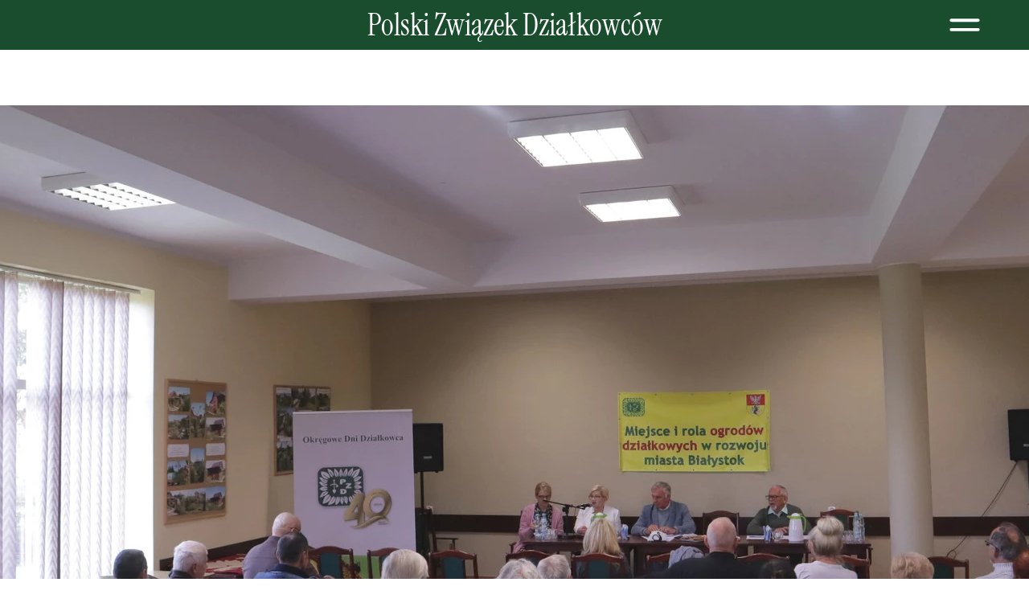

--- FILE ---
content_type: text/css
request_url: https://pzdpodlaski.pl/files/dynamicContent/sites/f23p95/css/newspage_1169/mkkzu3ii.css
body_size: 5612
content:
@media (max-width: 767px){#element_500 {visibility: visible;}#element_1788 {visibility: visible;}}@media (max-width: 1199px) and (min-width: 768px){#element_500 {visibility: visible;}}@media (min-width: 1200px){}#element_1786 {z-index: 29;}#group_261 {z-index: 28;}#element_1788 {z-index: 27;}#element_1789 {z-index: 26;}#element_1790 {z-index: 25;}#group_260 {z-index: 24;}#element_530 {z-index: 23;}#element_500 {z-index: 22;}#element_495 {z-index: 21;}#element_501 {z-index: 20;}#group_26 {z-index: 19;}#element_557_content{opacity: 1;background-color: rgb(106, 153, 78);background-size: cover;background-attachment: scroll;background-repeat: no-repeat;background-position: 0px 0px;border-radius: 20.0px; border: none;box-shadow: 0.0px 1.0px 10.0px rgba(156,156,156,1);vertical-align: middle;horizontal-align: center;}#element_557_content .ww_button_text{vertical-align:middle;text-align:center;}#element_557 {z-index: 18;}#element_558_content{opacity: 1;background-color: rgb(106, 153, 78);background-size: cover;background-attachment: scroll;background-repeat: no-repeat;background-position: 0px 0px;border-radius: 20.0px; border: none;box-shadow: 0.0px 1.0px 10.0px rgba(156,156,156,1);vertical-align: middle;horizontal-align: center;}#element_558_content .ww_button_text{vertical-align:middle;text-align:center;}#element_558 {z-index: 17;}#element_560_content{opacity: 1;background: none;border-radius: 20.0px; border: none;box-shadow: none;}#element_560 {z-index: 16;}#element_561_content{opacity: 1;background-color: rgba(255, 255, 255, 0.45);background-size: cover;background-attachment: scroll;background-repeat: repeat;background-position: left top;border-radius: 0.0px; border: none;box-shadow: none;}#element_561_content > .news_date_format{font-family: "Source Sans 3 600 normal";color: rgb(106, 153, 78);}#element_561 {z-index: 15;}#element_562_content{opacity: 1;background-color: rgba(255, 255, 255, 0.45);background-size: cover;background-attachment: scroll;background-repeat: repeat;background-position: left top;border-radius: 0.0px; border: none;box-shadow: none;}#element_562_content > *{font-family: "Noto Serif 700 normal";color: rgb(56, 102, 65);}#element_562 {z-index: 14;}#element_563_content{opacity: 1;background: none;border-radius: 0.0px; border: none;box-shadow: none;}#element_563 {z-index: 13;}#element_662_content{opacity: 1;background: none;border-radius: 0.0px; border: none;box-shadow: none;}#element_662 img{background-image:url('data:image/svg+xml,%3Csvg%20fill%3D%27rgb%28255%2C%20255%2C%20255%29%27%20id%3D%27ww-lock%27%20version%3D%271.1%27%20xmlns%3D%27http%3A%2F%2Fwww.w3.org%2F2000%2Fsvg%27%20width%3D%27100%25%27%20height%3D%27100%25%27%20viewBox%3D%270%200%209%2014%27%3E%3Cpath%20d%3D%27M2.5%206h4v-1.5q0-0.828-0.586-1.414t-1.414-0.586-1.414%200.586-0.586%201.414v1.5zM9%206.75v4.5q0%200.312-0.219%200.531t-0.531%200.219h-7.5q-0.312%200-0.531-0.219t-0.219-0.531v-4.5q0-0.312%200.219-0.531t0.531-0.219h0.25v-1.5q0-1.438%201.031-2.469t2.469-1.031%202.469%201.031%201.031%202.469v1.5h0.25q0.312%200%200.531%200.219t0.219%200.531z%27%3E%3C%2Fpath%3E%3C%2Fsvg%3E');}#element_662 {z-index: 12;}#element_663_content{opacity: 1;background: none;border-radius: 0.0px; border: none;box-shadow: none;}#element_663 img{background-image:url('data:image/svg+xml,%3Csvg%20fill%3D%27rgb%28255%2C%20255%2C%20255%29%27%20id%3D%27ww-set2-mail-outline%27%20width%3D%27100%25%27%20height%3D%27100%25%27%20viewBox%3D%270%200%2032%2032%27%20%20xmlns%3D%27http%3A%2F%2Fwww.w3.org%2F2000%2Fsvg%27%3E%3Cpath%20fill-rule%3D%27evenodd%27%20clip-rule%3D%27evenodd%27%20d%3D%27M4%208.5C4%207.67157%204.67157%207%205.5%207H26.5C27.3284%207%2028%207.67157%2028%208.5V23.5C28%2024.3284%2027.3284%2025%2026.5%2025H5.5C4.67157%2025%204%2024.3284%204%2023.5V8.5ZM5.5%205C3.567%205%202%206.567%202%208.5V23.5C2%2025.433%203.567%2027%205.5%2027H26.5C28.433%2027%2030%2025.433%2030%2023.5V8.5C30%206.567%2028.433%205%2026.5%205H5.5ZM7.61394%209.21065C7.17799%208.87158%206.54972%208.95011%206.21065%209.38606C5.87158%209.82201%205.95011%2010.4503%206.38606%2010.7894L15.3861%2017.7894C15.7472%2018.0702%2016.2528%2018.0702%2016.6139%2017.7894L25.6139%2010.7894C26.0499%2010.4503%2026.1284%209.82201%2025.7894%209.38606C25.4503%208.95011%2024.822%208.87158%2024.3861%209.21065L16%2015.7331L7.61394%209.21065Z%27%20%2F%3E%3C%2Fsvg%3E');}#element_663 {z-index: 11;}#element_658_content{opacity: 1;background: none;border-radius: 0.0px; border: none;box-shadow: none;}#element_658 img{background-image:url('data:image/svg+xml,%3Csvg%20fill%3D%27rgb%28255%2C%20255%2C%20255%29%27%20id%3D%27ww-youtube-square%27%20version%3D%271.1%27%20xmlns%3D%27http%3A%2F%2Fwww.w3.org%2F2000%2Fsvg%27%20width%3D%27100%25%27%20height%3D%27100%25%27%20viewBox%3D%270%200%2012%2014%27%3E%3Cpath%20d%3D%27M7.18%2010.18v-1.227q0-0.391-0.227-0.391-0.133%200-0.258%200.125v1.75q0.125%200.125%200.258%200.125%200.227%200%200.227-0.383zM8.617%209.227h0.516v-0.266q0-0.398-0.258-0.398t-0.258%200.398v0.266zM4.156%207.148v0.547h-0.625v3.305h-0.578v-3.305h-0.609v-0.547h1.812zM5.727%208.133v2.867h-0.523v-0.312q-0.305%200.352-0.594%200.352-0.258%200-0.328-0.219-0.047-0.125-0.047-0.422v-2.266h0.516v2.109q0%200.187%200.008%200.203%200.008%200.117%200.117%200.117%200.156%200%200.328-0.242v-2.188h0.523zM7.695%209v1.141q0%200.406-0.055%200.57-0.094%200.328-0.414%200.328-0.273%200-0.531-0.32v0.281h-0.523v-3.852h0.523v1.258q0.25-0.312%200.531-0.312%200.32%200%200.414%200.328%200.055%200.164%200.055%200.578zM9.656%2010.008v0.070q0%200.227-0.016%200.336-0.023%200.172-0.117%200.312-0.211%200.312-0.625%200.312-0.406%200-0.633-0.297-0.164-0.211-0.164-0.672v-1.008q0-0.461%200.156-0.672%200.227-0.297%200.625-0.297t0.609%200.297q0.164%200.219%200.164%200.672v0.594h-1.039v0.508q0%200.398%200.266%200.398%200.187%200%200.234-0.203%200-0.008%200.004-0.055t0.004-0.129v-0.168h0.531zM6.133%203.57v1.219q0%200.398-0.25%200.398t-0.25-0.398v-1.219q0-0.406%200.25-0.406t0.25%200.406zM10.297%209.141q0-1.383-0.148-2.031-0.078-0.344-0.336-0.574t-0.594-0.27q-1.062-0.117-3.219-0.117-2.148%200-3.211%200.117-0.344%200.039-0.598%200.27t-0.332%200.574q-0.156%200.68-0.156%202.031%200%201.375%200.156%202.031%200.078%200.336%200.332%200.57t0.59%200.273q1.070%200.117%203.219%200.117t3.219-0.117q0.336-0.039%200.59-0.273t0.332-0.57q0.156-0.656%200.156-2.031zM4.398%204.055l0.703-2.313h-0.586l-0.398%201.523-0.414-1.523h-0.609l0.187%200.539t0.18%200.539q0.273%200.805%200.359%201.234v1.57h0.578v-1.57zM6.656%204.687v-1.016q0-0.453-0.164-0.68-0.227-0.297-0.609-0.297-0.398%200-0.609%200.297-0.164%200.227-0.164%200.68v1.016q0%200.453%200.164%200.68%200.211%200.297%200.609%200.297%200.383%200%200.609-0.297%200.164-0.211%200.164-0.68zM8.070%205.625h0.523v-2.891h-0.523v2.211q-0.172%200.242-0.328%200.242-0.117%200-0.125-0.125-0.008-0.016-0.008-0.203v-2.125h-0.523v2.289q0%200.289%200.047%200.43%200.086%200.211%200.336%200.211%200.281%200%200.602-0.352v0.312zM12%203.25v7.5q0%200.93-0.66%201.59t-1.59%200.66h-7.5q-0.93%200-1.59-0.66t-0.66-1.59v-7.5q0-0.93%200.66-1.59t1.59-0.66h7.5q0.93%200%201.59%200.66t0.66%201.59z%27%3E%3C%2Fpath%3E%3C%2Fsvg%3E');}#element_658 {z-index: 10;}#element_659_content{opacity: 1;background: none;border-radius: 0.0px; border: none;box-shadow: none;}#element_659 img{background-image:url('data:image/svg+xml,%3Csvg%20fill%3D%27rgb%28255%2C%20255%2C%20255%29%27%20id%3D%27ww-facebook-square%27%20version%3D%271.1%27%20xmlns%3D%27http%3A%2F%2Fwww.w3.org%2F2000%2Fsvg%27%20width%3D%27100%25%27%20height%3D%27100%25%27%20viewBox%3D%270%200%2012%2014%27%3E%3Cpath%20d%3D%27M9.75%201q0.93%200%201.59%200.66t0.66%201.59v7.5q0%200.93-0.66%201.59t-1.59%200.66h-1.469v-4.648h1.555l0.234-1.812h-1.789v-1.156q0-0.438%200.184-0.656t0.715-0.219l0.953-0.008v-1.617q-0.492-0.070-1.391-0.070-1.062%200-1.699%200.625t-0.637%201.766v1.336h-1.563v1.812h1.563v4.648h-4.156q-0.93%200-1.59-0.66t-0.66-1.59v-7.5q0-0.93%200.66-1.59t1.59-0.66h7.5z%27%3E%3C%2Fpath%3E%3C%2Fsvg%3E');}#element_659 {z-index: 9;}#element_664_content{opacity: 1;background: none;border-radius: 0.0px; border: none;box-shadow: none;}#element_664 {z-index: 8;}#element_506_content{opacity: 1;background: none;border-radius: 3.0px; border: none;box-shadow: none;vertical-align: middle;horizontal-align: center;}#element_506_content .ww_button_text{vertical-align:middle;text-align:center;}#element_506 {z-index: 7;}#element_502_content{opacity: 1;background: none;border-radius: 0.0px; border: none;box-shadow: none;}#element_502 {z-index: 6;}#element_505_content{opacity: 1;background: none;border-radius: 0.0px; border: none;box-shadow: none;}#element_505 {z-index: 5;}#element_494_content{opacity: 1;background: none;border-radius: 0.0px; border: none;box-shadow: none;}#element_494 img{background-image:url('/lib/f23p95/logo-na-probna-strone-kxllrvrt.svg');}#element_494 {z-index: 4;}#element_1780_content{opacity: 1;background-color: rgb(26, 77, 46);background-size: cover;background-attachment: scroll;background-repeat: repeat;background-position: left top;border-radius: 0.0px; border: none;box-shadow: none;}.ww_menu_item .ww_element_1780_menu_level0{background-color: rgb(26, 77, 46);border-left-color: var(--neutral2);border-left-style: solid;border-left-width: 0px;border-top-color: var(--neutral2);border-top-style: solid;border-top-width: 0px;border-bottom-color: var(--neutral2);border-bottom-style: solid;border-bottom-width: 0px;border-right-color: var(--neutral2);border-right-style: solid;border-right-width: 0px;}.ww_menu_item.hover > .ww_element_1780_menu_level0 {background-color: rgb(36, 87, 56);border-left-color: var(--neutral2);border-left-style: solid;border-left-width: 0px;border-top-color: var(--neutral2);border-top-style: solid;border-top-width: 0px;border-bottom-color: var(--neutral2);border-bottom-style: solid;border-bottom-width: 0px;border-right-color: var(--neutral2);border-right-style: solid;border-right-width: 0px;}.ww_menu_item:not(.hover) > .ww_element_1780_menu_level0_active{background-color: rgb(26, 77, 46);border-left-color: var(--neutral2);border-left-style: solid;border-left-width: 0px;border-top-color: var(--neutral2);border-top-style: solid;border-top-width: 0px;border-bottom-color: var(--neutral2);border-bottom-style: solid;border-bottom-width: 0px;border-right-color: var(--neutral2);border-right-style: solid;border-right-width: 0px;}.ww_menu_item:not(.hover) .ww_element_1780_menu_level0:not(.ww_active) > .ww_menu_link_text{font-family: "Source Sans 3 600 normal";color: var(--neutral2);text-decoration: none;}.ww_menu_item.hover > .ww_element_1780_menu_level0 > .ww_menu_link_text{font-family: "Source Sans 3 600 normal";color: var(--neutral2);text-decoration: none;}.ww_menu_item:not(.hover) > .ww_element_1780_menu_level0_active > .ww_menu_link_text{font-family: "Source Sans 3 600 normal";color: var(--brand);text-decoration: none;}.ww_menu_item .ww_element_1780_menu_level1{background-color: #f7f7f7;border-left-color: var(--neutral2);border-left-style: solid;border-left-width: 0px;border-top-color: var(--neutral2);border-top-style: solid;border-top-width: 0px;border-bottom-color: var(--neutral2);border-bottom-style: solid;border-bottom-width: 0px;border-right-color: var(--neutral2);border-right-style: solid;border-right-width: 0px;}.ww_menu_item.hover > .ww_element_1780_menu_level1 {background-color: #f7f7f7;border-left-color: var(--neutral2);border-left-style: solid;border-left-width: 0px;border-top-color: var(--neutral2);border-top-style: solid;border-top-width: 0px;border-bottom-color: var(--neutral2);border-bottom-style: solid;border-bottom-width: 0px;border-right-color: var(--neutral2);border-right-style: solid;border-right-width: 0px;}.ww_menu_item:not(.hover) > .ww_element_1780_menu_level1_active{background-color: #f7f7f7;border-left-color: var(--neutral2);border-left-style: solid;border-left-width: 0px;border-top-color: var(--neutral2);border-top-style: solid;border-top-width: 0px;border-bottom-color: var(--neutral2);border-bottom-style: solid;border-bottom-width: 0px;border-right-color: var(--neutral2);border-right-style: solid;border-right-width: 0px;}.ww_menu_item:not(.hover) .ww_element_1780_menu_level1:not(.ww_active) > .ww_menu_link_text{font-family: "Source Sans 3 600 normal";color: var(--neutral1);text-decoration: none;}.ww_menu_item.hover > .ww_element_1780_menu_level1 > .ww_menu_link_text{font-family: "Source Sans 3 600 normal";color: var(--secondary);text-decoration: none;}.ww_menu_item:not(.hover) > .ww_element_1780_menu_level1_active > .ww_menu_link_text{font-family: "Source Sans 3 600 normal";color: var(--brand);text-decoration: none;}#element_1780 {z-index: 3;}#element_1778_content{opacity: 1;background-color: var(--brand);background-size: cover;background-attachment: scroll;background-repeat: repeat;background-position: left top;border-radius: 0.0px; border: none;box-shadow: none;}#element_1778 {z-index: 2;}#footerGroup_pl_content{opacity: 1;background: none;border-radius: 0.0px; border: none;box-shadow: none;}#footerGroup_pl {z-index: 1;}body, body::before, #body, #container {z-index: 0;}@media (max-width: 767px){#element_1786{position: fixed;width: 78.0px;height: 50.0px;left: auto;right: 0.0px;top: 0.0px;}#element_1786_content{padding: 0px}#group_261{position: fixed;width: 78.0px;height: 50.0px;left: auto;right: 2022.0px;top: 0.0px;}#group_261_content{padding: 0px}#element_1788{position: fixed;width: 151.0px;height: 24.0px;left: 105.0px;right: auto;top: 13.0px;}#element_1788_content{padding: 0px}#element_1789{position: fixed;width: 60.0px;height: 45.0px;left: 20.0px;right: auto;top: 3.0px;}#element_1789_content{padding: 0px}#element_1790{position: fixed;width: 100%;height: 50.0px;left: 0;right: auto;top: 0.0px;}#element_1790_content{padding: 0px}#group_260{position: fixed;width: 360.0px;height: 50.0px;left: calc(50% - 160px + 0.0px);right: auto;top: 0.0px;}#group_260_content{padding: 0px}#element_530{width: 78.0px;height: 50.0px;left: auto;right: calc(0.0px - 50vw + 50% + calc(var(--vertical-scrollbar-width, 0px)/2));top: 0.0px;}#element_530_content{padding: 0px}#element_500{width: 229.0px;height: 24.0px;left: calc(66.0px - 50vw + 50% + calc(var(--vertical-scrollbar-width, 0px)/2));right: auto;top: 12.0px;}#element_500_content{padding: 0px}#element_495{width: 39.0px;height: 35.0px;left: calc(7.0px - 50vw + 50% + calc(var(--vertical-scrollbar-width, 0px)/2));right: auto;top: 9.0px;}#element_495_content{padding: 0px}#element_501{width: calc(100vw - var(--vertical-scrollbar-width, 0px));height: 50.0px;left: calc(-50vw + 50% + calc(var(--vertical-scrollbar-width, 0px)/2));right: auto;top: 0.0px;}#element_501_content{padding: 0px}#group_26{width: 360.0px;height: 50.0px;left: -20.0px;right: auto;top: 0.0px;}#group_26_content{padding: 0px}#element_662{width: 32.0px;height: 32.0px;left: 10.0px;right: auto;top: 1678.0px;}#element_662_content{padding: 0px}#element_663{width: 32.0px;height: 32.0px;left: 56.0px;right: auto;top: 1678.0px;}#element_663_content{padding: 0px}#element_658{width: 57.0px;height: 47.0px;left: 260.0px;right: auto;top: 1435.0px;}#element_658_content{padding: 0px}#element_659{width: 57.0px;height: 47.0px;left: 261.0px;right: auto;top: 1370.0px;}#element_659_content{padding: 0px}#element_664{width: 209.0px;height: 36.0px;left: 56.0px;right: auto;top: 1751.0px;}#element_664_content{padding-left: 5.0px; padding-right: 5.0px; padding-top: 5.0px; padding-bottom: 5.0px;}#element_506{width: 120.0px;height: 28.0px;left: 100.0px;right: auto;top: 1118.0px;}#element_506_content{padding: 0px}#element_502{width: 258.0px;height: 163.0px;left: 31.0px;right: auto;top: 937.0px;}#element_502_content{padding-left: 5.0px; padding-right: 5.0px; padding-top: 5.0px; padding-bottom: 5.0px;}#element_505{width: 251.0px;height: 171.0px;left: 10.0px;right: auto;top: 1182.0px;}#element_505_content{padding-left: 5.0px; padding-right: 5.0px; padding-top: 5.0px; padding-bottom: 5.0px;}#element_494{width: 293.0px;height: 238.0px;left: 340.0px;right: auto;top: 1541.0px;}#element_494_content{padding: 0px}#element_1780{width: 134.0px;height: 267.0px;left: 10.0px;right: auto;top: 1370.0px;}#element_1780_content{padding: 0px}#element_1778{width: calc(100vw - var(--vertical-scrollbar-width, 0px));height: 887.0px;left: calc(-50vw + 50% + calc(var(--vertical-scrollbar-width, 0px)/2));right: auto;top: 909.0px;}#element_1778_content{padding: 0px}#footerGroup_pl{width: calc(100vw - var(--vertical-scrollbar-width, 0px));height: 889.0px;left: calc(-50vw + 50% + calc(var(--vertical-scrollbar-width, 0px)/2));right: auto;top: 907.0px;}#footerGroup_pl_content{padding: 0px}#element_557{width: 229.0px;height: 43.0px;left: 46.0px;right: auto;top: 847.9999694824219px;}#element_557_content{padding: 0px}#element_557 .ww_button_text_wrapper{padding: 0px}#element_558{width: 229.0px;height: 43.0px;left: 46.0px;right: auto;top: 848.9999694824219px;}#element_558_content{padding: 0px}#element_558 .ww_button_text_wrapper{padding: 0px}#element_560{width: calc(100vw - var(--vertical-scrollbar-width, 0px));height: 252.0px;left: calc(-50vw + 50% + calc(var(--vertical-scrollbar-width, 0px)/2));right: auto;top: 89.0px;}#element_560_content{padding: 0px}#element_561{width: 321.0px;height: 38.0078125px;left: 0.0px;right: auto;top: 449.0px;}#element_561_content{padding-left: 10.0px; padding-right: 10.0px; padding-top: 10.0px; padding-bottom: 10.0px;}#element_561_content > .news_date_format{font-size: 15px;line-height: 18px;text-align: center;}#element_562{width: calc(100vw - var(--vertical-scrollbar-width, 0px));height: 46.0px;left: calc(-50vw + 50% + calc(var(--vertical-scrollbar-width, 0px)/2));right: auto;top: 385.0px;}#element_562_content{padding-left: 5.0px; padding-right: 5.0px; padding-top: 10.0px; padding-bottom: 10.0px;}#element_562_content > *{font-size: 22px;line-height: 26px;text-align: center;}#element_563{width: 320.0px;height: 277.0px;left: 0.0px;right: auto;top: 506.0px;}#element_563_content{padding-left: 10.0px; padding-right: 10.0px; padding-top: 10.0px; padding-bottom: 10.0px;}#element_563_text_45 {width: 100%;}#element_563_text_45 {height: auto;}#element_662{width: 32.0px;height: 32.0px;left: 10.0px;right: auto;top: 1678.0px;}#element_662_content{padding: 0px}#element_662 img{background-size: contain;background-position: 50% 50%;}#element_663{width: 32.0px;height: 32.0px;left: 56.0px;right: auto;top: 1678.0px;}#element_663_content{padding: 0px}#element_663 img{background-size: contain;background-position: 50% 50%;}#element_658{width: 57.0px;height: 47.0px;left: 260.0px;right: auto;top: 1435.0px;}#element_658_content{padding: 0px}#element_658 img{background-size: contain;background-position: 50% 50%;}#element_659{width: 57.0px;height: 47.0px;left: 261.0px;right: auto;top: 1370.0px;}#element_659_content{padding: 0px}#element_659 img{background-size: contain;background-position: 50% 50%;}#element_664{width: 209.0px;height: 36.0px;left: 56.0px;right: auto;top: 1751.0px;}#element_664_content{padding-left: 5.0px; padding-right: 5.0px; padding-top: 5.0px; padding-bottom: 5.0px;}#element_664_text_0 {text-align: center;}#element_664_text_0 {font-size: 20px;}#element_664_text_0 {line-height: 24px;}#element_506{width: 120.0px;height: 28.0px;left: 100.0px;right: auto;top: 1118.0px;}#element_506_content{padding: 0px}#element_506 .ww_button_text_wrapper{padding: 0px}#element_502{width: 258.0px;height: 163.0px;left: 31.0px;right: auto;top: 937.0px;}#element_502_content{padding-left: 5.0px; padding-right: 5.0px; padding-top: 5.0px; padding-bottom: 5.0px;}#element_502_text_0 {text-align: center;}#element_502_text_0 {font-size: 22px;}#element_502_text_0 {line-height: 36px;}#element_502_text_1 {text-align: center;}#element_502_text_1 {font-size: 22px;}#element_502_text_1 {line-height: 36px;}#element_502_text_2 {text-align: center;}#element_502_text_3 {text-align: center;}#element_502_text_3 {font-size: 15px;}#element_502_text_3 {line-height: 22px;}#element_502_text_4 {text-align: center;}#element_502_text_4 {font-size: 15px;}#element_502_text_4 {line-height: 22px;}#element_502_text_5 {text-align: center;}#element_502_text_5 {font-size: 15px;}#element_502_text_5 {line-height: 22px;}#element_505{width: 251.0px;height: 171.0px;left: 10.0px;right: auto;top: 1182.0px;}#element_505_content{padding-left: 5.0px; padding-right: 5.0px; padding-top: 5.0px; padding-bottom: 5.0px;}#element_505_text_0 {font-size: 12px;}#element_505_text_0 {line-height: 22px;}#element_505_text_1 {font-size: 12px;}#element_505_text_1 {line-height: 22px;}#element_505_text_2 {font-size: 12px;}#element_505_text_2 {line-height: 22px;}#element_505_text_3 {font-size: 12px;}#element_505_text_3 {line-height: 22px;}#element_505_text_4 {font-size: 12px;}#element_505_text_4 {line-height: 22px;}#element_505_text_5 {font-size: 12px;}#element_505_text_5 {line-height: 22px;}#element_505_text_6 {font-size: 12px;}#element_505_text_6 {line-height: 22px;}#element_494{visibility: hidden;}#element_494{width: 293.0px;height: 238.0px;left: 340.0px;right: auto;top: 1541.0px;}#element_494_content{padding: 0px}#element_494 img{background-size: cover;background-position: 50% 50%;}#element_1780{width: 134.0px;height: 267.0px;left: 10.0px;right: auto;top: 1370.0px;}#element_1780_content{padding: 0px}#element_1780_content > .ww_menu_content_wrapper {min-height: inherit;min-width: inherit;}#element_1780_content > .ww_menu_content_wrapper::before {visibility: hidden;display: inline-block;min-height: inherit;content: ' ';}#element_1780_content > .ww_menu_content_wrapper .ww_menu_item {display: block;clear: both;}#element_1780_content .w-menu-navigation {width: 100%;}#element_1780_content .w-menu-navigation > .ww_menu_list {width: 100%;}.ww_menu_item .ww_element_1780_menu_level0{padding-left: 0px;padding-top: 5px;padding-right: 20px;padding-bottom: 5px;}.ww_menu_item.hover > .ww_element_1780_menu_level0 {padding-left: 0px;padding-top: 5px;padding-right: 20px;padding-bottom: 5px;}.ww_menu_item:not(.hover) > .ww_element_1780_menu_level0_active{padding-left: 0px;padding-top: 5px;padding-right: 20px;padding-bottom: 5px;}.ww_menu_item:not(.hover) .ww_element_1780_menu_level0:not(.ww_active) > .ww_menu_link_text{font-size: 12px;line-height: 14px;}.ww_menu_item.hover > .ww_element_1780_menu_level0 > .ww_menu_link_text{font-size: 12px;line-height: 14px;}.ww_menu_item:not(.hover) > .ww_element_1780_menu_level0_active > .ww_menu_link_text{font-size: 12px;line-height: 14px;}.ww_menu_item .ww_element_1780_menu_level1{padding-left: 0px;padding-top: 5px;padding-right: 20px;padding-bottom: 5px;}.ww_menu_item.hover > .ww_element_1780_menu_level1 {padding-left: 0px;padding-top: 5px;padding-right: 20px;padding-bottom: 5px;}.ww_menu_item:not(.hover) > .ww_element_1780_menu_level1_active{padding-left: 0px;padding-top: 5px;padding-right: 20px;padding-bottom: 5px;}.ww_menu_item:not(.hover) .ww_element_1780_menu_level1:not(.ww_active) > .ww_menu_link_text{font-size: 12px;line-height: 14px;text-align: left;}.ww_menu_item.hover > .ww_element_1780_menu_level1 > .ww_menu_link_text{font-size: 12px;line-height: 14px;text-align: left;}.ww_menu_item:not(.hover) > .ww_element_1780_menu_level1_active > .ww_menu_link_text{font-size: 12px;line-height: 14px;text-align: left;}#element_1780_content .ww_menu_list > .ww_menu_item + .ww_menu_item{margin-top:5px;}#element_1780_content .ww_menu_content_wrapper {justify-content: flex-start;align-items: center;}#element_1780_content .ww_menu_content_wrapper > nav > .ww_menu_list {text-align: left;vertical-align: middle;}#element_1780_content .menu-element__submenu-image {display: inline-block;background-image: url(data:image/svg+xml,%3Csvg%20fill%3D%27%23000000%27%20id%3D%27ww-set2-chevron-down%27%20width%3D%27100%25%27%20height%3D%27100%25%27%20viewBox%3D%270%200%2032%2032%27%20%20xmlns%3D%27http%3A%2F%2Fwww.w3.org%2F2000%2Fsvg%27%3E%3Cpath%20fill-rule%3D%27evenodd%27%20clip-rule%3D%27evenodd%27%20d%3D%27M6.29289%2010.7929C6.68342%2010.4024%207.31658%2010.4024%207.70711%2010.7929L16%2019.0858L24.2929%2010.7929C24.6834%2010.4024%2025.3166%2010.4024%2025.7071%2010.7929C26.0976%2011.1834%2026.0976%2011.8166%2025.7071%2012.2071L16.7071%2021.2071C16.3166%2021.5976%2015.6834%2021.5976%2015.2929%2021.2071L6.29289%2012.2071C5.90237%2011.8166%205.90237%2011.1834%206.29289%2010.7929Z%27%20%2F%3E%3C%2Fsvg%3E);right: 0px;}#element_1780_content .ww_menu_item.hover .menu-element__submenu-image {background-image: url(data:image/svg+xml,%3Csvg%20fill%3D%27%23000000%27%20id%3D%27ww-set2-chevron-up-outline%27%20width%3D%27100%25%27%20height%3D%27100%25%27%20viewBox%3D%270%200%2032%2032%27%20%20xmlns%3D%27http%3A%2F%2Fwww.w3.org%2F2000%2Fsvg%27%3E%3Cpath%20fill-rule%3D%27evenodd%27%20clip-rule%3D%27evenodd%27%20d%3D%27M15.2929%2010.7929C15.6834%2010.4024%2016.3166%2010.4024%2016.7071%2010.7929L25.7071%2019.7929C26.0976%2020.1834%2026.0976%2020.8166%2025.7071%2021.2071C25.3166%2021.5976%2024.6834%2021.5976%2024.2929%2021.2071L16%2012.9142L7.70711%2021.2071C7.31658%2021.5976%206.68342%2021.5976%206.29289%2021.2071C5.90237%2020.8166%205.90237%2020.1834%206.29289%2019.7929L15.2929%2010.7929Z%27%20%2F%3E%3C%2Fsvg%3E);}#element_1778{width: calc(100vw - var(--vertical-scrollbar-width, 0px));height: 887.0px;left: calc(-50vw + 50% + calc(var(--vertical-scrollbar-width, 0px)/2));right: auto;top: 909.0px;}#element_1778_content{padding: 0px}#footerGroup_pl{width: calc(100vw - var(--vertical-scrollbar-width, 0px));height: 889.0px;left: calc(-50vw + 50% + calc(var(--vertical-scrollbar-width, 0px)/2));right: auto;top: 907.0px;}#footerGroup_pl_content{padding: 0px}}@media (max-width: 1199px) and (min-width: 768px){#element_1786{width: 139.0px;height: 40.0px;left: auto;right: calc(0.0px - 50vw + 50% + calc(var(--vertical-scrollbar-width, 0px)/2));top: 30.0px;}#element_1786_content{padding: 0px}#group_261{width: 139.0px;height: 40.0px;left: auto;right: calc(2022.0px - 50vw + 50% + calc(var(--vertical-scrollbar-width, 0px)/2));top: 30.0px;}#group_261_content{padding: 0px}#element_1788{width: 399.0px;height: 40.0px;left: 185.0px;right: auto;top: 30.0px;}#element_1788_content{padding: 0px}#element_1789{width: 62.0px;height: 51.0px;left: calc(29.0px - 50vw + 50% + calc(var(--vertical-scrollbar-width, 0px)/2));right: auto;top: 24.0px;}#element_1789_content{padding: 0px}#element_1790{width: calc(100vw - var(--vertical-scrollbar-width, 0px));height: 60.0px;left: calc(-50vw + 50% + calc(var(--vertical-scrollbar-width, 0px)/2));right: auto;top: 20.0px;}#element_1790_content{padding: 0px}#group_260{width: calc(100vw - var(--vertical-scrollbar-width, 0px));height: 60.0px;left: calc(-50vw + 50% + calc(var(--vertical-scrollbar-width, 0px)/2));right: auto;top: 20.0px;}#group_260_content{padding: 0px}#element_530{width: 145.0px;height: 40.0px;left: auto;right: calc(0.0px - 50vw + 50% + calc(var(--vertical-scrollbar-width, 0px)/2));top: 11.0px;}#element_530_content{padding: 0px}#element_500{width: 500.0px;height: 45.0px;left: 134.0px;right: auto;top: 9.0px;}#element_500_content{padding: 0px}#element_495{width: 65.0px;height: 54.0px;left: calc(29.0px - 50vw + 50% + calc(var(--vertical-scrollbar-width, 0px)/2));right: auto;top: 4.0px;}#element_495_content{padding: 0px}#element_501{width: calc(100vw - var(--vertical-scrollbar-width, 0px));height: 62.0px;left: calc(-50vw + 50% + calc(var(--vertical-scrollbar-width, 0px)/2));right: auto;top: 0.0px;}#element_501_content{padding: 0px}#group_26{width: calc(100vw - var(--vertical-scrollbar-width, 0px));height: 62.0px;left: calc(-50vw + 50% + calc(var(--vertical-scrollbar-width, 0px)/2));right: auto;top: 0.0px;}#group_26_content{padding: 0px}#element_662{width: 32.0px;height: 32.0px;left: 2.0px;right: auto;top: 1552.0px;}#element_662_content{padding: 0px}#element_663{width: 32.0px;height: 32.0px;left: 44.0px;right: auto;top: 1552.0px;}#element_663_content{padding: 0px}#element_658{width: 57.0px;height: 47.0px;left: 216.0px;right: auto;top: 1364.0px;}#element_658_content{padding: 0px}#element_659{width: 57.0px;height: 47.0px;left: 283.0px;right: auto;top: 1364.0px;}#element_659_content{padding: 0px}#element_664{width: 209.0px;height: 36.0px;left: 207.0px;right: auto;top: 1550.0px;}#element_664_content{padding-left: 5.0px; padding-right: 5.0px; padding-top: 5.0px; padding-bottom: 5.0px;}#element_506{width: 120.0px;height: 28.0px;left: 491.0px;right: auto;top: 1313.0px;}#element_506_content{padding: 0px}#element_502{width: 258.0px;height: 179.0px;left: 491.0px;right: auto;top: 1090.0px;}#element_502_content{padding-left: 5.0px; padding-right: 5.0px; padding-top: 5.0px; padding-bottom: 5.0px;}#element_505{width: 276.0px;height: 199.0px;left: 215.0px;right: auto;top: 1090.0px;}#element_505_content{padding-left: 5.0px; padding-right: 5.0px; padding-top: 5.0px; padding-bottom: 5.0px;}#element_494{width: 209.0px;height: 174.0px;left: 491.0px;right: auto;top: 1360.0px;}#element_494_content{padding: 0px}#element_1780{width: 271.0px;height: 427.0px;left: 4.0px;right: auto;top: 1076.0px;}#element_1780_content{padding: 0px}#element_1778{width: calc(100vw - var(--vertical-scrollbar-width, 0px));height: 630.0px;left: calc(-50vw + 50% + calc(var(--vertical-scrollbar-width, 0px)/2));right: auto;top: 1045.0px;}#element_1778_content{padding: 0px}#footerGroup_pl{width: calc(100vw - var(--vertical-scrollbar-width, 0px));height: 632.0px;left: calc(-50vw + 50% + calc(var(--vertical-scrollbar-width, 0px)/2));right: auto;top: 1043.0px;}#footerGroup_pl_content{padding: 0px}#element_557{width: 229.0px;height: 43.0px;left: 392.0px;right: auto;top: 977.9999694824219px;}#element_557_content{padding: 0px}#element_557 .ww_button_text_wrapper{padding: 0px}#element_558{width: 229.0px;height: 43.0px;left: 148.0px;right: auto;top: 978.9999694824219px;}#element_558_content{padding: 0px}#element_558 .ww_button_text_wrapper{padding: 0px}#element_560{width: 768.0px;height: 428.0px;left: 0.0px;right: auto;top: 123.0px;}#element_560_content{padding: 0px}#element_561{width: 767.0px;height: 38.0078125px;left: 1.0px;right: auto;top: 664.0px;}#element_561_content{padding-left: 10.0px; padding-right: 10.0px; padding-top: 10.0px; padding-bottom: 10.0px;}#element_561_content > .news_date_format{font-size: 15px;line-height: 18px;text-align: center;}#element_562{width: 767.0px;height: 51.0px;left: 1.0px;right: auto;top: 595.0px;}#element_562_content{padding-left: 5.0px; padding-right: 5.0px; padding-top: 10.0px; padding-bottom: 10.0px;}#element_562_content > *{font-size: 26px;line-height: 31px;text-align: center;}#element_563{width: 768.0px;height: 193.0px;left: 0.0px;right: auto;top: 720.0px;}#element_563_content{padding-left: 10.0px; padding-right: 10.0px; padding-top: 10.0px; padding-bottom: 10.0px;}#element_563_text_45 {width: 100%;}#element_563_text_45 {height: auto;}#element_662{width: 32.0px;height: 32.0px;left: 2.0px;right: auto;top: 1552.0px;}#element_662_content{padding: 0px}#element_662 img{background-size: contain;background-position: 50% 50%;}#element_663{width: 32.0px;height: 32.0px;left: 44.0px;right: auto;top: 1552.0px;}#element_663_content{padding: 0px}#element_663 img{background-size: contain;background-position: 50% 50%;}#element_658{width: 57.0px;height: 47.0px;left: 216.0px;right: auto;top: 1364.0px;}#element_658_content{padding: 0px}#element_658 img{background-size: contain;background-position: 50% 50%;}#element_659{width: 57.0px;height: 47.0px;left: 283.0px;right: auto;top: 1364.0px;}#element_659_content{padding: 0px}#element_659 img{background-size: contain;background-position: 50% 50%;}#element_664{width: 209.0px;height: 36.0px;left: 207.0px;right: auto;top: 1550.0px;}#element_664_content{padding-left: 5.0px; padding-right: 5.0px; padding-top: 5.0px; padding-bottom: 5.0px;}#element_664_text_0 {font-size: 20px;}#element_664_text_0 {line-height: 24px;}#element_506{width: 120.0px;height: 28.0px;left: 491.0px;right: auto;top: 1313.0px;}#element_506_content{padding: 0px}#element_506 .ww_button_text_wrapper{padding: 0px}#element_502{width: 258.0px;height: 179.0px;left: 491.0px;right: auto;top: 1090.0px;}#element_502_content{padding-left: 5.0px; padding-right: 5.0px; padding-top: 5.0px; padding-bottom: 5.0px;}#element_502_text_0 {font-size: 22px;}#element_502_text_0 {line-height: 36px;}#element_502_text_1 {font-size: 22px;}#element_502_text_1 {line-height: 36px;}#element_502_text_3 {font-size: 18px;}#element_502_text_3 {line-height: 26px;}#element_502_text_4 {font-size: 18px;}#element_502_text_4 {line-height: 26px;}#element_502_text_5 {font-size: 18px;}#element_502_text_5 {line-height: 26px;}#element_505{width: 276.0px;height: 199.0px;left: 215.0px;right: auto;top: 1090.0px;}#element_505_content{padding-left: 5.0px; padding-right: 5.0px; padding-top: 5.0px; padding-bottom: 5.0px;}#element_505_text_0 {font-size: 18px;}#element_505_text_0 {line-height: 21px;}#element_505_text_1 {font-size: 18px;}#element_505_text_1 {line-height: 26px;}#element_505_text_2 {font-size: 18px;}#element_505_text_2 {line-height: 26px;}#element_505_text_4 {font-size: 18px;}#element_505_text_4 {line-height: 21px;}#element_505_text_5 {font-size: 18px;}#element_505_text_5 {line-height: 26px;}#element_505_text_6 {font-size: 18px;}#element_505_text_6 {line-height: 26px;}#element_494{width: 209.0px;height: 174.0px;left: 491.0px;right: auto;top: 1360.0px;}#element_494_content{padding: 0px}#element_494 img{background-size: cover;background-position: 50% 50%;}#element_1780{width: 271.0px;height: 427.0px;left: 4.0px;right: auto;top: 1076.0px;}#element_1780_content{padding: 0px}#element_1780_content > .ww_menu_content_wrapper {min-height: inherit;min-width: inherit;}#element_1780_content > .ww_menu_content_wrapper::before {visibility: hidden;display: inline-block;min-height: inherit;content: ' ';}#element_1780_content > .ww_menu_content_wrapper .ww_menu_item {display: block;clear: both;}#element_1780_content .w-menu-navigation {width: 100%;}#element_1780_content .w-menu-navigation > .ww_menu_list {width: 100%;}.ww_menu_item .ww_element_1780_menu_level0{padding-left: 0px;padding-top: 10px;padding-right: 20px;padding-bottom: 10px;}.ww_menu_item.hover > .ww_element_1780_menu_level0 {padding-left: 0px;padding-top: 10px;padding-right: 20px;padding-bottom: 10px;}.ww_menu_item:not(.hover) > .ww_element_1780_menu_level0_active{padding-left: 0px;padding-top: 10px;padding-right: 20px;padding-bottom: 10px;}.ww_menu_item:not(.hover) .ww_element_1780_menu_level0:not(.ww_active) > .ww_menu_link_text{font-size: 18px;line-height: 21px;}.ww_menu_item.hover > .ww_element_1780_menu_level0 > .ww_menu_link_text{font-size: 18px;line-height: 21px;}.ww_menu_item:not(.hover) > .ww_element_1780_menu_level0_active > .ww_menu_link_text{font-size: 18px;line-height: 21px;}.ww_menu_item .ww_element_1780_menu_level1{padding-left: 0px;padding-top: 10px;padding-right: 20px;padding-bottom: 10px;}.ww_menu_item.hover > .ww_element_1780_menu_level1 {padding-left: 0px;padding-top: 10px;padding-right: 20px;padding-bottom: 10px;}.ww_menu_item:not(.hover) > .ww_element_1780_menu_level1_active{padding-left: 0px;padding-top: 10px;padding-right: 20px;padding-bottom: 10px;}.ww_menu_item:not(.hover) .ww_element_1780_menu_level1:not(.ww_active) > .ww_menu_link_text{font-size: 18px;line-height: 21px;text-align: left;}.ww_menu_item.hover > .ww_element_1780_menu_level1 > .ww_menu_link_text{font-size: 18px;line-height: 21px;text-align: left;}.ww_menu_item:not(.hover) > .ww_element_1780_menu_level1_active > .ww_menu_link_text{font-size: 18px;line-height: 21px;text-align: left;}#element_1780_content .ww_menu_list > .ww_menu_item + .ww_menu_item{margin-top:5px;}#element_1780_content .ww_menu_content_wrapper {justify-content: flex-start;align-items: center;}#element_1780_content .ww_menu_content_wrapper > nav > .ww_menu_list {text-align: left;vertical-align: middle;}#element_1780_content .menu-element__submenu-image {display: inline-block;background-image: url(data:image/svg+xml,%3Csvg%20fill%3D%27%23000000%27%20id%3D%27ww-set2-chevron-down%27%20width%3D%27100%25%27%20height%3D%27100%25%27%20viewBox%3D%270%200%2032%2032%27%20%20xmlns%3D%27http%3A%2F%2Fwww.w3.org%2F2000%2Fsvg%27%3E%3Cpath%20fill-rule%3D%27evenodd%27%20clip-rule%3D%27evenodd%27%20d%3D%27M6.29289%2010.7929C6.68342%2010.4024%207.31658%2010.4024%207.70711%2010.7929L16%2019.0858L24.2929%2010.7929C24.6834%2010.4024%2025.3166%2010.4024%2025.7071%2010.7929C26.0976%2011.1834%2026.0976%2011.8166%2025.7071%2012.2071L16.7071%2021.2071C16.3166%2021.5976%2015.6834%2021.5976%2015.2929%2021.2071L6.29289%2012.2071C5.90237%2011.8166%205.90237%2011.1834%206.29289%2010.7929Z%27%20%2F%3E%3C%2Fsvg%3E);right: 0px;}#element_1780_content .ww_menu_item.hover .menu-element__submenu-image {background-image: url(data:image/svg+xml,%3Csvg%20fill%3D%27%23000000%27%20id%3D%27ww-set2-chevron-up-outline%27%20width%3D%27100%25%27%20height%3D%27100%25%27%20viewBox%3D%270%200%2032%2032%27%20%20xmlns%3D%27http%3A%2F%2Fwww.w3.org%2F2000%2Fsvg%27%3E%3Cpath%20fill-rule%3D%27evenodd%27%20clip-rule%3D%27evenodd%27%20d%3D%27M15.2929%2010.7929C15.6834%2010.4024%2016.3166%2010.4024%2016.7071%2010.7929L25.7071%2019.7929C26.0976%2020.1834%2026.0976%2020.8166%2025.7071%2021.2071C25.3166%2021.5976%2024.6834%2021.5976%2024.2929%2021.2071L16%2012.9142L7.70711%2021.2071C7.31658%2021.5976%206.68342%2021.5976%206.29289%2021.2071C5.90237%2020.8166%205.90237%2020.1834%206.29289%2019.7929L15.2929%2010.7929Z%27%20%2F%3E%3C%2Fsvg%3E);}#element_1778{width: calc(100vw - var(--vertical-scrollbar-width, 0px));height: 630.0px;left: calc(-50vw + 50% + calc(var(--vertical-scrollbar-width, 0px)/2));right: auto;top: 1045.0px;}#element_1778_content{padding: 0px}#footerGroup_pl{width: calc(100vw - var(--vertical-scrollbar-width, 0px));height: 632.0px;left: calc(-50vw + 50% + calc(var(--vertical-scrollbar-width, 0px)/2));right: auto;top: 1043.0px;}#footerGroup_pl_content{padding: 0px}}@media (min-width: 1200px){#element_1786{width: 160.0px;height: 62.0px;left: auto;right: calc(0.0px - 50vw + 50% + calc(var(--vertical-scrollbar-width, 0px)/2));top: 0.0px;}#element_1786_content{padding: 0px}#group_261{width: 160.0px;height: 62.0px;left: auto;right: calc(2022.0px - 50vw + 50% + calc(var(--vertical-scrollbar-width, 0px)/2));top: 0.0px;}#group_261_content{padding: 0px}#element_1788{width: 519.0px;height: 40.0px;left: 341.0px;right: auto;top: 10.0px;}#element_1788_content{padding: 0px}#element_1789{width: 64.0px;height: 58.0px;left: calc(21.0px - 50vw + 50% + calc(var(--vertical-scrollbar-width, 0px)/2));right: auto;top: 2.0px;}#element_1789_content{padding: 0px}#element_1790{width: calc(100vw - var(--vertical-scrollbar-width, 0px));height: 62.0px;left: calc(-50vw + 50% + calc(var(--vertical-scrollbar-width, 0px)/2));right: auto;top: 0.0px;}#element_1790_content{padding: 0px}#group_260{width: calc(100vw - var(--vertical-scrollbar-width, 0px));height: 62.0px;left: calc(-50vw + 50% + calc(var(--vertical-scrollbar-width, 0px)/2));right: auto;top: 0.0px;}#group_260_content{padding: 0px}#element_530{width: 160.0px;height: 62.0px;left: auto;right: calc(0.0px - 50vw + 50% + calc(var(--vertical-scrollbar-width, 0px)/2));top: 0.0px;}#element_530_content{padding: 0px}#element_500{width: 1005.0px;height: 45.0px;left: 98.0px;right: auto;top: 9.0px;}#element_500_content{padding: 0px}#element_495{width: 92.0px;height: 78.0px;left: calc(14.0px - 50vw + 50% + calc(var(--vertical-scrollbar-width, 0px)/2));right: auto;top: 9.0px;}#element_495_content{padding: 0px}#element_501{width: calc(100vw - var(--vertical-scrollbar-width, 0px));height: 62.0px;left: calc(-50vw + 50% + calc(var(--vertical-scrollbar-width, 0px)/2));right: auto;top: 0.0px;}#element_501_content{padding: 0px}#group_26{width: calc(100vw - var(--vertical-scrollbar-width, 0px));height: 87.0px;left: calc(-50vw + 50% + calc(var(--vertical-scrollbar-width, 0px)/2));right: auto;top: 0.0px;}#group_26_content{padding: 0px}#element_662{width: 32.0px;height: 32.0px;left: 74.0px;right: auto;top: 3454.0px;}#element_662_content{padding: 0px}#element_663{width: 32.0px;height: 32.0px;left: 116.0px;right: auto;top: 3454.0px;}#element_663_content{padding: 0px}#element_658{width: 57.0px;height: 47.0px;left: 420.0px;right: auto;top: 3270.0px;}#element_658_content{padding: 0px}#element_659{width: 57.0px;height: 47.0px;left: 480.0px;right: auto;top: 3270.0px;}#element_659_content{padding: 0px}#element_664{width: 209.0px;height: 36.0px;left: 420.0px;right: auto;top: 3450.0px;}#element_664_content{padding-left: 5.0px; padding-right: 5.0px; padding-top: 5.0px; padding-bottom: 5.0px;}#element_506{width: 190.0px;height: 39.0px;left: 788.0px;right: auto;top: 3151.0px;}#element_506_content{padding: 0px}#element_502{width: 403.0px;height: 235.0px;left: 788.0px;right: auto;top: 2904.0px;}#element_502_content{padding-left: 5.0px; padding-right: 5.0px; padding-top: 5.0px; padding-bottom: 5.0px;}#element_505{width: 293.0px;height: 307.0px;left: 420.0px;right: auto;top: 2904.0px;}#element_505_content{padding-left: 5.0px; padding-right: 5.0px; padding-top: 5.0px; padding-bottom: 5.0px;}#element_494{width: 369.0px;height: 314.0px;left: 788.0px;right: auto;top: 3202.0px;}#element_494_content{padding: 0px}#element_1780{width: 271.0px;height: 454.0px;left: 74.0px;right: auto;top: 2912.0px;}#element_1780_content{padding: 0px}#element_1778{width: calc(100vw - var(--vertical-scrollbar-width, 0px));height: 766.0px;left: calc(-50vw + 50% + calc(var(--vertical-scrollbar-width, 0px)/2));right: auto;top: 2868.0px;}#element_1778_content{padding: 0px}#footerGroup_pl{width: calc(100vw - var(--vertical-scrollbar-width, 0px));height: 766.0px;left: calc(-50vw + 50% + calc(var(--vertical-scrollbar-width, 0px)/2));right: auto;top: 2868.0px;}#footerGroup_pl_content{padding: 0px}#element_557{width: 229.0px;height: 43.0px;left: 608.0px;right: auto;top: 2774.999969482422px;}#element_557_content{padding: 0px}#element_557 .ww_button_text_wrapper{padding: 0px}#element_558{width: 229.0px;height: 43.0px;left: 364.0px;right: auto;top: 2775.999969482422px;}#element_558_content{padding: 0px}#element_558 .ww_button_text_wrapper{padding: 0px}#element_560{width: 1736.0px;height: 774.0px;left: -268.0px;right: auto;top: 131.0px;}#element_560_content{padding: 0px}#element_561{width: 1000.0px;height: 38.0078125px;left: 100.0px;right: auto;top: 1067.0px;}#element_561_content{padding-left: 10.0px; padding-right: 10.0px; padding-top: 10.0px; padding-bottom: 10.0px;}#element_561_content > .news_date_format{font-size: 15px;line-height: 18px;text-align: center;}#element_562{width: 790.0px;height: 100.0px;left: 205.0px;right: auto;top: 949.0px;}#element_562_content{padding-left: 5.0px; padding-right: 5.0px; padding-top: 10.0px; padding-bottom: 10.0px;}#element_562_content > *{font-size: 34px;line-height: 40px;text-align: center;}#element_563{width: 1200.0px;height: 1612.0px;left: 0.0px;right: auto;top: 1106.0px;}#element_563_content{padding-left: 10.0px; padding-right: 10.0px; padding-top: 10.0px; padding-bottom: 10.0px;}#element_563_text_0 {font-size: 18px;}#element_563_text_0 {line-height: 28px;}#element_563_text_1 {font-size: 18px;}#element_563_text_1 {line-height: 28px;}#element_563_text_2 {font-size: 18px;}#element_563_text_2 {line-height: 28px;}#element_563_text_3 {font-size: 18px;}#element_563_text_3 {line-height: 28px;}#element_563_text_4 {font-size: 18px;}#element_563_text_4 {line-height: 28px;}#element_563_text_5 {font-size: 18px;}#element_563_text_5 {line-height: 28px;}#element_563_text_6 {font-size: 18px;}#element_563_text_6 {line-height: 28px;}#element_563_text_7 {font-size: 18px;}#element_563_text_7 {line-height: 28px;}#element_563_text_8 {font-size: 18px;}#element_563_text_8 {line-height: 28px;}#element_563_text_9 {font-size: 18px;}#element_563_text_9 {line-height: 28px;}#element_563_text_10 {font-size: 18px;}#element_563_text_10 {line-height: 28px;}#element_563_text_11 {font-size: 18px;}#element_563_text_11 {line-height: 28px;}#element_563_text_12 {font-size: 18px;}#element_563_text_12 {line-height: 28px;}#element_563_text_13 {font-size: 18px;}#element_563_text_13 {line-height: 28px;}#element_563_text_14 {font-size: 18px;}#element_563_text_14 {line-height: 28px;}#element_563_text_15 {font-size: 18px;}#element_563_text_15 {line-height: 28px;}#element_563_text_16 {font-size: 18px;}#element_563_text_16 {line-height: 28px;}#element_563_text_17 {font-size: 18px;}#element_563_text_17 {line-height: 28px;}#element_563_text_18 {font-size: 18px;}#element_563_text_18 {line-height: 28px;}#element_563_text_19 {font-size: 18px;}#element_563_text_19 {line-height: 28px;}#element_563_text_20 {font-size: 18px;}#element_563_text_20 {line-height: 28px;}#element_563_text_21 {font-size: 18px;}#element_563_text_21 {line-height: 28px;}#element_563_text_22 {font-size: 18px;}#element_563_text_22 {line-height: 28px;}#element_563_text_23 {font-size: 18px;}#element_563_text_23 {line-height: 28px;}#element_563_text_24 {font-size: 18px;}#element_563_text_24 {line-height: 28px;}#element_563_text_25 {font-size: 18px;}#element_563_text_25 {line-height: 28px;}#element_563_text_26 {font-size: 18px;}#element_563_text_26 {line-height: 28px;}#element_563_text_27 {font-size: 18px;}#element_563_text_27 {line-height: 28px;}#element_563_text_28 {font-size: 18px;}#element_563_text_28 {line-height: 28px;}#element_563_text_29 {font-size: 18px;}#element_563_text_29 {line-height: 28px;}#element_563_text_30 {font-size: 18px;}#element_563_text_30 {line-height: 28px;}#element_563_text_31 {font-size: 18px;}#element_563_text_31 {line-height: 28px;}#element_563_text_32 {font-size: 18px;}#element_563_text_32 {line-height: 28px;}#element_563_text_33 {font-size: 18px;}#element_563_text_33 {line-height: 28px;}#element_563_text_34 {font-size: 18px;}#element_563_text_34 {line-height: 28px;}#element_563_text_35 {font-size: 18px;}#element_563_text_35 {line-height: 28px;}#element_563_text_36 {font-size: 18px;}#element_563_text_36 {line-height: 28px;}#element_563_text_37 {font-size: 18px;}#element_563_text_37 {line-height: 28px;}#element_563_text_38 {font-size: 18px;}#element_563_text_38 {line-height: 28px;}#element_563_text_39 {font-size: 18px;}#element_563_text_39 {line-height: 28px;}#element_563_text_40 {font-size: 18px;}#element_563_text_40 {line-height: 28px;}#element_563_text_41 {font-size: 18px;}#element_563_text_41 {line-height: 28px;}#element_563_text_42 {font-size: 18px;}#element_563_text_42 {line-height: 28px;}#element_563_text_43 {font-size: 18px;}#element_563_text_43 {line-height: 28px;}#element_563_text_44 {font-size: 18px;}#element_563_text_44 {line-height: 28px;}#element_563_text_45 {width: 100%;}#element_563_text_45 {height: auto;}#element_563_text_46 {font-size: 18px;}#element_563_text_46 {line-height: 28px;}#element_563_text_47 {font-size: 18px;}#element_563_text_47 {line-height: 28px;}#element_563_text_48 {font-size: 18px;}#element_563_text_48 {line-height: 28px;}#element_563_text_49 {font-size: 18px;}#element_563_text_49 {line-height: 28px;}#element_563_text_50 {font-size: 18px;}#element_563_text_50 {line-height: 28px;}#element_563_text_51 {font-size: 18px;}#element_563_text_51 {line-height: 28px;}#element_563_text_52 {font-size: 18px;}#element_563_text_52 {line-height: 28px;}#element_563_text_53 {font-size: 18px;}#element_563_text_53 {line-height: 28px;}#element_563_text_54 {font-size: 18px;}#element_563_text_54 {line-height: 28px;}#element_563_text_55 {font-size: 18px;}#element_563_text_55 {line-height: 28px;}#element_563_text_56 {font-size: 18px;}#element_563_text_56 {line-height: 28px;}#element_563_text_57 {font-size: 18px;}#element_563_text_57 {line-height: 28px;}#element_563_text_58 {font-size: 18px;}#element_563_text_58 {line-height: 28px;}#element_563_text_59 {font-size: 18px;}#element_563_text_59 {line-height: 28px;}#element_563_text_60 {font-size: 18px;}#element_563_text_60 {line-height: 28px;}#element_563_text_61 {font-size: 18px;}#element_563_text_61 {line-height: 28px;}#element_662{width: 32.0px;height: 32.0px;left: 74.0px;right: auto;top: 3454.0px;}#element_662_content{padding: 0px}#element_662 img{background-size: contain;background-position: 50% 50%;}#element_663{width: 32.0px;height: 32.0px;left: 116.0px;right: auto;top: 3454.0px;}#element_663_content{padding: 0px}#element_663 img{background-size: contain;background-position: 50% 50%;}#element_658{width: 57.0px;height: 47.0px;left: 420.0px;right: auto;top: 3270.0px;}#element_658_content{padding: 0px}#element_658 img{background-size: contain;background-position: 50% 50%;}#element_659{width: 57.0px;height: 47.0px;left: 480.0px;right: auto;top: 3270.0px;}#element_659_content{padding: 0px}#element_659 img{background-size: contain;background-position: 50% 50%;}#element_664{width: 209.0px;height: 36.0px;left: 420.0px;right: auto;top: 3450.0px;}#element_664_content{padding-left: 5.0px; padding-right: 5.0px; padding-top: 5.0px; padding-bottom: 5.0px;}#element_664_text_0 {font-size: 20px;}#element_664_text_0 {line-height: 24px;}#element_506{width: 190.0px;height: 39.0px;left: 788.0px;right: auto;top: 3151.0px;}#element_506_content{padding: 0px}#element_506 .ww_button_text_wrapper{padding: 0px}#element_502{width: 403.0px;height: 235.0px;left: 788.0px;right: auto;top: 2904.0px;}#element_502_content{padding-left: 5.0px; padding-right: 5.0px; padding-top: 5.0px; padding-bottom: 5.0px;}#element_502_text_0 {font-size: 34px;}#element_502_text_0 {line-height: 40px;}#element_502_text_1 {font-size: 34px;}#element_502_text_1 {line-height: 40px;}#element_502_text_3 {font-size: 22px;}#element_502_text_3 {line-height: 36px;}#element_502_text_4 {font-size: 22px;}#element_502_text_4 {line-height: 36px;}#element_502_text_5 {font-size: 22px;}#element_502_text_5 {line-height: 36px;}#element_505{width: 293.0px;height: 307.0px;left: 420.0px;right: auto;top: 2904.0px;}#element_505_content{padding-left: 5.0px; padding-right: 5.0px; padding-top: 5.0px; padding-bottom: 5.0px;}#element_505_text_0 {font-size: 22px;}#element_505_text_0 {line-height: 36px;}#element_505_text_1 {font-size: 22px;}#element_505_text_1 {line-height: 36px;}#element_505_text_2 {font-size: 22px;}#element_505_text_2 {line-height: 36px;}#element_505_text_3 {font-size: 22px;}#element_505_text_3 {line-height: 36px;}#element_505_text_4 {font-size: 22px;}#element_505_text_4 {line-height: 36px;}#element_505_text_5 {font-size: 22px;}#element_505_text_5 {line-height: 36px;}#element_505_text_6 {font-size: 22px;}#element_505_text_6 {line-height: 36px;}#element_494{width: 369.0px;height: 314.0px;left: 788.0px;right: auto;top: 3202.0px;}#element_494_content{padding: 0px}#element_494 img{background-size: cover;background-position: 50% 50%;}#element_1780{width: 271.0px;height: 454.0px;left: 74.0px;right: auto;top: 2912.0px;}#element_1780_content{padding: 0px}#element_1780_content > .ww_menu_content_wrapper {min-height: inherit;min-width: inherit;}#element_1780_content > .ww_menu_content_wrapper::before {visibility: hidden;display: inline-block;min-height: inherit;content: ' ';}#element_1780_content > .ww_menu_content_wrapper .ww_menu_item {display: block;clear: both;}#element_1780_content .w-menu-navigation {width: 100%;}#element_1780_content .w-menu-navigation > .ww_menu_list {width: 100%;}.ww_menu_item .ww_element_1780_menu_level0{padding-left: 0px;padding-top: 10px;padding-right: 20px;padding-bottom: 10px;}.ww_menu_item.hover > .ww_element_1780_menu_level0 {padding-left: 0px;padding-top: 10px;padding-right: 20px;padding-bottom: 10px;}.ww_menu_item:not(.hover) > .ww_element_1780_menu_level0_active{padding-left: 0px;padding-top: 10px;padding-right: 20px;padding-bottom: 10px;}.ww_menu_item:not(.hover) .ww_element_1780_menu_level0:not(.ww_active) > .ww_menu_link_text{font-size: 22px;line-height: 26px;}.ww_menu_item.hover > .ww_element_1780_menu_level0 > .ww_menu_link_text{font-size: 22px;line-height: 26px;}.ww_menu_item:not(.hover) > .ww_element_1780_menu_level0_active > .ww_menu_link_text{font-size: 22px;line-height: 26px;}.ww_menu_item .ww_element_1780_menu_level1{padding-left: 0px;padding-top: 10px;padding-right: 20px;padding-bottom: 10px;}.ww_menu_item.hover > .ww_element_1780_menu_level1 {padding-left: 0px;padding-top: 10px;padding-right: 20px;padding-bottom: 10px;}.ww_menu_item:not(.hover) > .ww_element_1780_menu_level1_active{padding-left: 0px;padding-top: 10px;padding-right: 20px;padding-bottom: 10px;}.ww_menu_item:not(.hover) .ww_element_1780_menu_level1:not(.ww_active) > .ww_menu_link_text{font-size: 22px;line-height: 26px;text-align: left;}.ww_menu_item.hover > .ww_element_1780_menu_level1 > .ww_menu_link_text{font-size: 22px;line-height: 26px;text-align: left;}.ww_menu_item:not(.hover) > .ww_element_1780_menu_level1_active > .ww_menu_link_text{font-size: 22px;line-height: 26px;text-align: left;}#element_1780_content .ww_menu_list > .ww_menu_item + .ww_menu_item{margin-top:5px;}#element_1780_content .ww_menu_content_wrapper {justify-content: flex-start;align-items: center;}#element_1780_content .ww_menu_content_wrapper > nav > .ww_menu_list {text-align: left;vertical-align: middle;}#element_1780_content .menu-element__submenu-image {display: inline-block;background-image: url(data:image/svg+xml,%3Csvg%20fill%3D%27%23000000%27%20id%3D%27ww-set2-chevron-down%27%20width%3D%27100%25%27%20height%3D%27100%25%27%20viewBox%3D%270%200%2032%2032%27%20%20xmlns%3D%27http%3A%2F%2Fwww.w3.org%2F2000%2Fsvg%27%3E%3Cpath%20fill-rule%3D%27evenodd%27%20clip-rule%3D%27evenodd%27%20d%3D%27M6.29289%2010.7929C6.68342%2010.4024%207.31658%2010.4024%207.70711%2010.7929L16%2019.0858L24.2929%2010.7929C24.6834%2010.4024%2025.3166%2010.4024%2025.7071%2010.7929C26.0976%2011.1834%2026.0976%2011.8166%2025.7071%2012.2071L16.7071%2021.2071C16.3166%2021.5976%2015.6834%2021.5976%2015.2929%2021.2071L6.29289%2012.2071C5.90237%2011.8166%205.90237%2011.1834%206.29289%2010.7929Z%27%20%2F%3E%3C%2Fsvg%3E);right: 0px;}#element_1780_content .ww_menu_item.hover .menu-element__submenu-image {background-image: url(data:image/svg+xml,%3Csvg%20fill%3D%27%23000000%27%20id%3D%27ww-set2-chevron-up-outline%27%20width%3D%27100%25%27%20height%3D%27100%25%27%20viewBox%3D%270%200%2032%2032%27%20%20xmlns%3D%27http%3A%2F%2Fwww.w3.org%2F2000%2Fsvg%27%3E%3Cpath%20fill-rule%3D%27evenodd%27%20clip-rule%3D%27evenodd%27%20d%3D%27M15.2929%2010.7929C15.6834%2010.4024%2016.3166%2010.4024%2016.7071%2010.7929L25.7071%2019.7929C26.0976%2020.1834%2026.0976%2020.8166%2025.7071%2021.2071C25.3166%2021.5976%2024.6834%2021.5976%2024.2929%2021.2071L16%2012.9142L7.70711%2021.2071C7.31658%2021.5976%206.68342%2021.5976%206.29289%2021.2071C5.90237%2020.8166%205.90237%2020.1834%206.29289%2019.7929L15.2929%2010.7929Z%27%20%2F%3E%3C%2Fsvg%3E);}#element_1778{width: calc(100vw - var(--vertical-scrollbar-width, 0px));height: 766.0px;left: calc(-50vw + 50% + calc(var(--vertical-scrollbar-width, 0px)/2));right: auto;top: 2868.0px;}#element_1778_content{padding: 0px}#footerGroup_pl{width: calc(100vw - var(--vertical-scrollbar-width, 0px));height: 766.0px;left: calc(-50vw + 50% + calc(var(--vertical-scrollbar-width, 0px)/2));right: auto;top: 2868.0px;}#footerGroup_pl_content{padding: 0px}}

--- FILE ---
content_type: text/css
request_url: https://pzdpodlaski.pl/files/dynamicContent/sites/f23p95/css/newspage_1169/mkkzu3ii.css
body_size: 5630
content:
@media (max-width: 767px){#element_500 {visibility: visible;}#element_1788 {visibility: visible;}}@media (max-width: 1199px) and (min-width: 768px){#element_500 {visibility: visible;}}@media (min-width: 1200px){}#element_1786 {z-index: 29;}#group_261 {z-index: 28;}#element_1788 {z-index: 27;}#element_1789 {z-index: 26;}#element_1790 {z-index: 25;}#group_260 {z-index: 24;}#element_530 {z-index: 23;}#element_500 {z-index: 22;}#element_495 {z-index: 21;}#element_501 {z-index: 20;}#group_26 {z-index: 19;}#element_557_content{opacity: 1;background-color: rgb(106, 153, 78);background-size: cover;background-attachment: scroll;background-repeat: no-repeat;background-position: 0px 0px;border-radius: 20.0px; border: none;box-shadow: 0.0px 1.0px 10.0px rgba(156,156,156,1);vertical-align: middle;horizontal-align: center;}#element_557_content .ww_button_text{vertical-align:middle;text-align:center;}#element_557 {z-index: 18;}#element_558_content{opacity: 1;background-color: rgb(106, 153, 78);background-size: cover;background-attachment: scroll;background-repeat: no-repeat;background-position: 0px 0px;border-radius: 20.0px; border: none;box-shadow: 0.0px 1.0px 10.0px rgba(156,156,156,1);vertical-align: middle;horizontal-align: center;}#element_558_content .ww_button_text{vertical-align:middle;text-align:center;}#element_558 {z-index: 17;}#element_560_content{opacity: 1;background: none;border-radius: 20.0px; border: none;box-shadow: none;}#element_560 {z-index: 16;}#element_561_content{opacity: 1;background-color: rgba(255, 255, 255, 0.45);background-size: cover;background-attachment: scroll;background-repeat: repeat;background-position: left top;border-radius: 0.0px; border: none;box-shadow: none;}#element_561_content > .news_date_format{font-family: "Source Sans 3 600 normal";color: rgb(106, 153, 78);}#element_561 {z-index: 15;}#element_562_content{opacity: 1;background-color: rgba(255, 255, 255, 0.45);background-size: cover;background-attachment: scroll;background-repeat: repeat;background-position: left top;border-radius: 0.0px; border: none;box-shadow: none;}#element_562_content > *{font-family: "Noto Serif 700 normal";color: rgb(56, 102, 65);}#element_562 {z-index: 14;}#element_563_content{opacity: 1;background: none;border-radius: 0.0px; border: none;box-shadow: none;}#element_563 {z-index: 13;}#element_662_content{opacity: 1;background: none;border-radius: 0.0px; border: none;box-shadow: none;}#element_662 img{background-image:url('data:image/svg+xml,%3Csvg%20fill%3D%27rgb%28255%2C%20255%2C%20255%29%27%20id%3D%27ww-lock%27%20version%3D%271.1%27%20xmlns%3D%27http%3A%2F%2Fwww.w3.org%2F2000%2Fsvg%27%20width%3D%27100%25%27%20height%3D%27100%25%27%20viewBox%3D%270%200%209%2014%27%3E%3Cpath%20d%3D%27M2.5%206h4v-1.5q0-0.828-0.586-1.414t-1.414-0.586-1.414%200.586-0.586%201.414v1.5zM9%206.75v4.5q0%200.312-0.219%200.531t-0.531%200.219h-7.5q-0.312%200-0.531-0.219t-0.219-0.531v-4.5q0-0.312%200.219-0.531t0.531-0.219h0.25v-1.5q0-1.438%201.031-2.469t2.469-1.031%202.469%201.031%201.031%202.469v1.5h0.25q0.312%200%200.531%200.219t0.219%200.531z%27%3E%3C%2Fpath%3E%3C%2Fsvg%3E');}#element_662 {z-index: 12;}#element_663_content{opacity: 1;background: none;border-radius: 0.0px; border: none;box-shadow: none;}#element_663 img{background-image:url('data:image/svg+xml,%3Csvg%20fill%3D%27rgb%28255%2C%20255%2C%20255%29%27%20id%3D%27ww-set2-mail-outline%27%20width%3D%27100%25%27%20height%3D%27100%25%27%20viewBox%3D%270%200%2032%2032%27%20%20xmlns%3D%27http%3A%2F%2Fwww.w3.org%2F2000%2Fsvg%27%3E%3Cpath%20fill-rule%3D%27evenodd%27%20clip-rule%3D%27evenodd%27%20d%3D%27M4%208.5C4%207.67157%204.67157%207%205.5%207H26.5C27.3284%207%2028%207.67157%2028%208.5V23.5C28%2024.3284%2027.3284%2025%2026.5%2025H5.5C4.67157%2025%204%2024.3284%204%2023.5V8.5ZM5.5%205C3.567%205%202%206.567%202%208.5V23.5C2%2025.433%203.567%2027%205.5%2027H26.5C28.433%2027%2030%2025.433%2030%2023.5V8.5C30%206.567%2028.433%205%2026.5%205H5.5ZM7.61394%209.21065C7.17799%208.87158%206.54972%208.95011%206.21065%209.38606C5.87158%209.82201%205.95011%2010.4503%206.38606%2010.7894L15.3861%2017.7894C15.7472%2018.0702%2016.2528%2018.0702%2016.6139%2017.7894L25.6139%2010.7894C26.0499%2010.4503%2026.1284%209.82201%2025.7894%209.38606C25.4503%208.95011%2024.822%208.87158%2024.3861%209.21065L16%2015.7331L7.61394%209.21065Z%27%20%2F%3E%3C%2Fsvg%3E');}#element_663 {z-index: 11;}#element_658_content{opacity: 1;background: none;border-radius: 0.0px; border: none;box-shadow: none;}#element_658 img{background-image:url('data:image/svg+xml,%3Csvg%20fill%3D%27rgb%28255%2C%20255%2C%20255%29%27%20id%3D%27ww-youtube-square%27%20version%3D%271.1%27%20xmlns%3D%27http%3A%2F%2Fwww.w3.org%2F2000%2Fsvg%27%20width%3D%27100%25%27%20height%3D%27100%25%27%20viewBox%3D%270%200%2012%2014%27%3E%3Cpath%20d%3D%27M7.18%2010.18v-1.227q0-0.391-0.227-0.391-0.133%200-0.258%200.125v1.75q0.125%200.125%200.258%200.125%200.227%200%200.227-0.383zM8.617%209.227h0.516v-0.266q0-0.398-0.258-0.398t-0.258%200.398v0.266zM4.156%207.148v0.547h-0.625v3.305h-0.578v-3.305h-0.609v-0.547h1.812zM5.727%208.133v2.867h-0.523v-0.312q-0.305%200.352-0.594%200.352-0.258%200-0.328-0.219-0.047-0.125-0.047-0.422v-2.266h0.516v2.109q0%200.187%200.008%200.203%200.008%200.117%200.117%200.117%200.156%200%200.328-0.242v-2.188h0.523zM7.695%209v1.141q0%200.406-0.055%200.57-0.094%200.328-0.414%200.328-0.273%200-0.531-0.32v0.281h-0.523v-3.852h0.523v1.258q0.25-0.312%200.531-0.312%200.32%200%200.414%200.328%200.055%200.164%200.055%200.578zM9.656%2010.008v0.070q0%200.227-0.016%200.336-0.023%200.172-0.117%200.312-0.211%200.312-0.625%200.312-0.406%200-0.633-0.297-0.164-0.211-0.164-0.672v-1.008q0-0.461%200.156-0.672%200.227-0.297%200.625-0.297t0.609%200.297q0.164%200.219%200.164%200.672v0.594h-1.039v0.508q0%200.398%200.266%200.398%200.187%200%200.234-0.203%200-0.008%200.004-0.055t0.004-0.129v-0.168h0.531zM6.133%203.57v1.219q0%200.398-0.25%200.398t-0.25-0.398v-1.219q0-0.406%200.25-0.406t0.25%200.406zM10.297%209.141q0-1.383-0.148-2.031-0.078-0.344-0.336-0.574t-0.594-0.27q-1.062-0.117-3.219-0.117-2.148%200-3.211%200.117-0.344%200.039-0.598%200.27t-0.332%200.574q-0.156%200.68-0.156%202.031%200%201.375%200.156%202.031%200.078%200.336%200.332%200.57t0.59%200.273q1.070%200.117%203.219%200.117t3.219-0.117q0.336-0.039%200.59-0.273t0.332-0.57q0.156-0.656%200.156-2.031zM4.398%204.055l0.703-2.313h-0.586l-0.398%201.523-0.414-1.523h-0.609l0.187%200.539t0.18%200.539q0.273%200.805%200.359%201.234v1.57h0.578v-1.57zM6.656%204.687v-1.016q0-0.453-0.164-0.68-0.227-0.297-0.609-0.297-0.398%200-0.609%200.297-0.164%200.227-0.164%200.68v1.016q0%200.453%200.164%200.68%200.211%200.297%200.609%200.297%200.383%200%200.609-0.297%200.164-0.211%200.164-0.68zM8.070%205.625h0.523v-2.891h-0.523v2.211q-0.172%200.242-0.328%200.242-0.117%200-0.125-0.125-0.008-0.016-0.008-0.203v-2.125h-0.523v2.289q0%200.289%200.047%200.43%200.086%200.211%200.336%200.211%200.281%200%200.602-0.352v0.312zM12%203.25v7.5q0%200.93-0.66%201.59t-1.59%200.66h-7.5q-0.93%200-1.59-0.66t-0.66-1.59v-7.5q0-0.93%200.66-1.59t1.59-0.66h7.5q0.93%200%201.59%200.66t0.66%201.59z%27%3E%3C%2Fpath%3E%3C%2Fsvg%3E');}#element_658 {z-index: 10;}#element_659_content{opacity: 1;background: none;border-radius: 0.0px; border: none;box-shadow: none;}#element_659 img{background-image:url('data:image/svg+xml,%3Csvg%20fill%3D%27rgb%28255%2C%20255%2C%20255%29%27%20id%3D%27ww-facebook-square%27%20version%3D%271.1%27%20xmlns%3D%27http%3A%2F%2Fwww.w3.org%2F2000%2Fsvg%27%20width%3D%27100%25%27%20height%3D%27100%25%27%20viewBox%3D%270%200%2012%2014%27%3E%3Cpath%20d%3D%27M9.75%201q0.93%200%201.59%200.66t0.66%201.59v7.5q0%200.93-0.66%201.59t-1.59%200.66h-1.469v-4.648h1.555l0.234-1.812h-1.789v-1.156q0-0.438%200.184-0.656t0.715-0.219l0.953-0.008v-1.617q-0.492-0.070-1.391-0.070-1.062%200-1.699%200.625t-0.637%201.766v1.336h-1.563v1.812h1.563v4.648h-4.156q-0.93%200-1.59-0.66t-0.66-1.59v-7.5q0-0.93%200.66-1.59t1.59-0.66h7.5z%27%3E%3C%2Fpath%3E%3C%2Fsvg%3E');}#element_659 {z-index: 9;}#element_664_content{opacity: 1;background: none;border-radius: 0.0px; border: none;box-shadow: none;}#element_664 {z-index: 8;}#element_506_content{opacity: 1;background: none;border-radius: 3.0px; border: none;box-shadow: none;vertical-align: middle;horizontal-align: center;}#element_506_content .ww_button_text{vertical-align:middle;text-align:center;}#element_506 {z-index: 7;}#element_502_content{opacity: 1;background: none;border-radius: 0.0px; border: none;box-shadow: none;}#element_502 {z-index: 6;}#element_505_content{opacity: 1;background: none;border-radius: 0.0px; border: none;box-shadow: none;}#element_505 {z-index: 5;}#element_494_content{opacity: 1;background: none;border-radius: 0.0px; border: none;box-shadow: none;}#element_494 img{background-image:url('/lib/f23p95/logo-na-probna-strone-kxllrvrt.svg');}#element_494 {z-index: 4;}#element_1780_content{opacity: 1;background-color: rgb(26, 77, 46);background-size: cover;background-attachment: scroll;background-repeat: repeat;background-position: left top;border-radius: 0.0px; border: none;box-shadow: none;}.ww_menu_item .ww_element_1780_menu_level0{background-color: rgb(26, 77, 46);border-left-color: var(--neutral2);border-left-style: solid;border-left-width: 0px;border-top-color: var(--neutral2);border-top-style: solid;border-top-width: 0px;border-bottom-color: var(--neutral2);border-bottom-style: solid;border-bottom-width: 0px;border-right-color: var(--neutral2);border-right-style: solid;border-right-width: 0px;}.ww_menu_item.hover > .ww_element_1780_menu_level0 {background-color: rgb(36, 87, 56);border-left-color: var(--neutral2);border-left-style: solid;border-left-width: 0px;border-top-color: var(--neutral2);border-top-style: solid;border-top-width: 0px;border-bottom-color: var(--neutral2);border-bottom-style: solid;border-bottom-width: 0px;border-right-color: var(--neutral2);border-right-style: solid;border-right-width: 0px;}.ww_menu_item:not(.hover) > .ww_element_1780_menu_level0_active{background-color: rgb(26, 77, 46);border-left-color: var(--neutral2);border-left-style: solid;border-left-width: 0px;border-top-color: var(--neutral2);border-top-style: solid;border-top-width: 0px;border-bottom-color: var(--neutral2);border-bottom-style: solid;border-bottom-width: 0px;border-right-color: var(--neutral2);border-right-style: solid;border-right-width: 0px;}.ww_menu_item:not(.hover) .ww_element_1780_menu_level0:not(.ww_active) > .ww_menu_link_text{font-family: "Source Sans 3 600 normal";color: var(--neutral2);text-decoration: none;}.ww_menu_item.hover > .ww_element_1780_menu_level0 > .ww_menu_link_text{font-family: "Source Sans 3 600 normal";color: var(--neutral2);text-decoration: none;}.ww_menu_item:not(.hover) > .ww_element_1780_menu_level0_active > .ww_menu_link_text{font-family: "Source Sans 3 600 normal";color: var(--brand);text-decoration: none;}.ww_menu_item .ww_element_1780_menu_level1{background-color: #f7f7f7;border-left-color: var(--neutral2);border-left-style: solid;border-left-width: 0px;border-top-color: var(--neutral2);border-top-style: solid;border-top-width: 0px;border-bottom-color: var(--neutral2);border-bottom-style: solid;border-bottom-width: 0px;border-right-color: var(--neutral2);border-right-style: solid;border-right-width: 0px;}.ww_menu_item.hover > .ww_element_1780_menu_level1 {background-color: #f7f7f7;border-left-color: var(--neutral2);border-left-style: solid;border-left-width: 0px;border-top-color: var(--neutral2);border-top-style: solid;border-top-width: 0px;border-bottom-color: var(--neutral2);border-bottom-style: solid;border-bottom-width: 0px;border-right-color: var(--neutral2);border-right-style: solid;border-right-width: 0px;}.ww_menu_item:not(.hover) > .ww_element_1780_menu_level1_active{background-color: #f7f7f7;border-left-color: var(--neutral2);border-left-style: solid;border-left-width: 0px;border-top-color: var(--neutral2);border-top-style: solid;border-top-width: 0px;border-bottom-color: var(--neutral2);border-bottom-style: solid;border-bottom-width: 0px;border-right-color: var(--neutral2);border-right-style: solid;border-right-width: 0px;}.ww_menu_item:not(.hover) .ww_element_1780_menu_level1:not(.ww_active) > .ww_menu_link_text{font-family: "Source Sans 3 600 normal";color: var(--neutral1);text-decoration: none;}.ww_menu_item.hover > .ww_element_1780_menu_level1 > .ww_menu_link_text{font-family: "Source Sans 3 600 normal";color: var(--secondary);text-decoration: none;}.ww_menu_item:not(.hover) > .ww_element_1780_menu_level1_active > .ww_menu_link_text{font-family: "Source Sans 3 600 normal";color: var(--brand);text-decoration: none;}#element_1780 {z-index: 3;}#element_1778_content{opacity: 1;background-color: var(--brand);background-size: cover;background-attachment: scroll;background-repeat: repeat;background-position: left top;border-radius: 0.0px; border: none;box-shadow: none;}#element_1778 {z-index: 2;}#footerGroup_pl_content{opacity: 1;background: none;border-radius: 0.0px; border: none;box-shadow: none;}#footerGroup_pl {z-index: 1;}body, body::before, #body, #container {z-index: 0;}@media (max-width: 767px){#element_1786{position: fixed;width: 78.0px;height: 50.0px;left: auto;right: 0.0px;top: 0.0px;}#element_1786_content{padding: 0px}#group_261{position: fixed;width: 78.0px;height: 50.0px;left: auto;right: 2022.0px;top: 0.0px;}#group_261_content{padding: 0px}#element_1788{position: fixed;width: 151.0px;height: 24.0px;left: 105.0px;right: auto;top: 13.0px;}#element_1788_content{padding: 0px}#element_1789{position: fixed;width: 60.0px;height: 45.0px;left: 20.0px;right: auto;top: 3.0px;}#element_1789_content{padding: 0px}#element_1790{position: fixed;width: 100%;height: 50.0px;left: 0;right: auto;top: 0.0px;}#element_1790_content{padding: 0px}#group_260{position: fixed;width: 360.0px;height: 50.0px;left: calc(50% - 160px + 0.0px);right: auto;top: 0.0px;}#group_260_content{padding: 0px}#element_530{width: 78.0px;height: 50.0px;left: auto;right: calc(0.0px - 50vw + 50% + calc(var(--vertical-scrollbar-width, 0px)/2));top: 0.0px;}#element_530_content{padding: 0px}#element_500{width: 229.0px;height: 24.0px;left: calc(66.0px - 50vw + 50% + calc(var(--vertical-scrollbar-width, 0px)/2));right: auto;top: 12.0px;}#element_500_content{padding: 0px}#element_495{width: 39.0px;height: 35.0px;left: calc(7.0px - 50vw + 50% + calc(var(--vertical-scrollbar-width, 0px)/2));right: auto;top: 9.0px;}#element_495_content{padding: 0px}#element_501{width: calc(100vw - var(--vertical-scrollbar-width, 0px));height: 50.0px;left: calc(-50vw + 50% + calc(var(--vertical-scrollbar-width, 0px)/2));right: auto;top: 0.0px;}#element_501_content{padding: 0px}#group_26{width: 360.0px;height: 50.0px;left: -20.0px;right: auto;top: 0.0px;}#group_26_content{padding: 0px}#element_662{width: 32.0px;height: 32.0px;left: 10.0px;right: auto;top: 1678.0px;}#element_662_content{padding: 0px}#element_663{width: 32.0px;height: 32.0px;left: 56.0px;right: auto;top: 1678.0px;}#element_663_content{padding: 0px}#element_658{width: 57.0px;height: 47.0px;left: 260.0px;right: auto;top: 1435.0px;}#element_658_content{padding: 0px}#element_659{width: 57.0px;height: 47.0px;left: 261.0px;right: auto;top: 1370.0px;}#element_659_content{padding: 0px}#element_664{width: 209.0px;height: 36.0px;left: 56.0px;right: auto;top: 1751.0px;}#element_664_content{padding-left: 5.0px; padding-right: 5.0px; padding-top: 5.0px; padding-bottom: 5.0px;}#element_506{width: 120.0px;height: 28.0px;left: 100.0px;right: auto;top: 1118.0px;}#element_506_content{padding: 0px}#element_502{width: 258.0px;height: 163.0px;left: 31.0px;right: auto;top: 937.0px;}#element_502_content{padding-left: 5.0px; padding-right: 5.0px; padding-top: 5.0px; padding-bottom: 5.0px;}#element_505{width: 251.0px;height: 171.0px;left: 10.0px;right: auto;top: 1182.0px;}#element_505_content{padding-left: 5.0px; padding-right: 5.0px; padding-top: 5.0px; padding-bottom: 5.0px;}#element_494{width: 293.0px;height: 238.0px;left: 340.0px;right: auto;top: 1541.0px;}#element_494_content{padding: 0px}#element_1780{width: 134.0px;height: 267.0px;left: 10.0px;right: auto;top: 1370.0px;}#element_1780_content{padding: 0px}#element_1778{width: calc(100vw - var(--vertical-scrollbar-width, 0px));height: 887.0px;left: calc(-50vw + 50% + calc(var(--vertical-scrollbar-width, 0px)/2));right: auto;top: 909.0px;}#element_1778_content{padding: 0px}#footerGroup_pl{width: calc(100vw - var(--vertical-scrollbar-width, 0px));height: 889.0px;left: calc(-50vw + 50% + calc(var(--vertical-scrollbar-width, 0px)/2));right: auto;top: 907.0px;}#footerGroup_pl_content{padding: 0px}#element_557{width: 229.0px;height: 43.0px;left: 46.0px;right: auto;top: 847.9999694824219px;}#element_557_content{padding: 0px}#element_557 .ww_button_text_wrapper{padding: 0px}#element_558{width: 229.0px;height: 43.0px;left: 46.0px;right: auto;top: 848.9999694824219px;}#element_558_content{padding: 0px}#element_558 .ww_button_text_wrapper{padding: 0px}#element_560{width: calc(100vw - var(--vertical-scrollbar-width, 0px));height: 252.0px;left: calc(-50vw + 50% + calc(var(--vertical-scrollbar-width, 0px)/2));right: auto;top: 89.0px;}#element_560_content{padding: 0px}#element_561{width: 321.0px;height: 38.0078125px;left: 0.0px;right: auto;top: 449.0px;}#element_561_content{padding-left: 10.0px; padding-right: 10.0px; padding-top: 10.0px; padding-bottom: 10.0px;}#element_561_content > .news_date_format{font-size: 15px;line-height: 18px;text-align: center;}#element_562{width: calc(100vw - var(--vertical-scrollbar-width, 0px));height: 46.0px;left: calc(-50vw + 50% + calc(var(--vertical-scrollbar-width, 0px)/2));right: auto;top: 385.0px;}#element_562_content{padding-left: 5.0px; padding-right: 5.0px; padding-top: 10.0px; padding-bottom: 10.0px;}#element_562_content > *{font-size: 22px;line-height: 26px;text-align: center;}#element_563{width: 320.0px;height: 277.0px;left: 0.0px;right: auto;top: 506.0px;}#element_563_content{padding-left: 10.0px; padding-right: 10.0px; padding-top: 10.0px; padding-bottom: 10.0px;}#element_563_text_45 {width: 100%;}#element_563_text_45 {height: auto;}#element_662{width: 32.0px;height: 32.0px;left: 10.0px;right: auto;top: 1678.0px;}#element_662_content{padding: 0px}#element_662 img{background-size: contain;background-position: 50% 50%;}#element_663{width: 32.0px;height: 32.0px;left: 56.0px;right: auto;top: 1678.0px;}#element_663_content{padding: 0px}#element_663 img{background-size: contain;background-position: 50% 50%;}#element_658{width: 57.0px;height: 47.0px;left: 260.0px;right: auto;top: 1435.0px;}#element_658_content{padding: 0px}#element_658 img{background-size: contain;background-position: 50% 50%;}#element_659{width: 57.0px;height: 47.0px;left: 261.0px;right: auto;top: 1370.0px;}#element_659_content{padding: 0px}#element_659 img{background-size: contain;background-position: 50% 50%;}#element_664{width: 209.0px;height: 36.0px;left: 56.0px;right: auto;top: 1751.0px;}#element_664_content{padding-left: 5.0px; padding-right: 5.0px; padding-top: 5.0px; padding-bottom: 5.0px;}#element_664_text_0 {text-align: center;}#element_664_text_0 {font-size: 20px;}#element_664_text_0 {line-height: 24px;}#element_506{width: 120.0px;height: 28.0px;left: 100.0px;right: auto;top: 1118.0px;}#element_506_content{padding: 0px}#element_506 .ww_button_text_wrapper{padding: 0px}#element_502{width: 258.0px;height: 163.0px;left: 31.0px;right: auto;top: 937.0px;}#element_502_content{padding-left: 5.0px; padding-right: 5.0px; padding-top: 5.0px; padding-bottom: 5.0px;}#element_502_text_0 {text-align: center;}#element_502_text_0 {font-size: 22px;}#element_502_text_0 {line-height: 36px;}#element_502_text_1 {text-align: center;}#element_502_text_1 {font-size: 22px;}#element_502_text_1 {line-height: 36px;}#element_502_text_2 {text-align: center;}#element_502_text_3 {text-align: center;}#element_502_text_3 {font-size: 15px;}#element_502_text_3 {line-height: 22px;}#element_502_text_4 {text-align: center;}#element_502_text_4 {font-size: 15px;}#element_502_text_4 {line-height: 22px;}#element_502_text_5 {text-align: center;}#element_502_text_5 {font-size: 15px;}#element_502_text_5 {line-height: 22px;}#element_505{width: 251.0px;height: 171.0px;left: 10.0px;right: auto;top: 1182.0px;}#element_505_content{padding-left: 5.0px; padding-right: 5.0px; padding-top: 5.0px; padding-bottom: 5.0px;}#element_505_text_0 {font-size: 12px;}#element_505_text_0 {line-height: 22px;}#element_505_text_1 {font-size: 12px;}#element_505_text_1 {line-height: 22px;}#element_505_text_2 {font-size: 12px;}#element_505_text_2 {line-height: 22px;}#element_505_text_3 {font-size: 12px;}#element_505_text_3 {line-height: 22px;}#element_505_text_4 {font-size: 12px;}#element_505_text_4 {line-height: 22px;}#element_505_text_5 {font-size: 12px;}#element_505_text_5 {line-height: 22px;}#element_505_text_6 {font-size: 12px;}#element_505_text_6 {line-height: 22px;}#element_494{visibility: hidden;}#element_494{width: 293.0px;height: 238.0px;left: 340.0px;right: auto;top: 1541.0px;}#element_494_content{padding: 0px}#element_494 img{background-size: cover;background-position: 50% 50%;}#element_1780{width: 134.0px;height: 267.0px;left: 10.0px;right: auto;top: 1370.0px;}#element_1780_content{padding: 0px}#element_1780_content > .ww_menu_content_wrapper {min-height: inherit;min-width: inherit;}#element_1780_content > .ww_menu_content_wrapper::before {visibility: hidden;display: inline-block;min-height: inherit;content: ' ';}#element_1780_content > .ww_menu_content_wrapper .ww_menu_item {display: block;clear: both;}#element_1780_content .w-menu-navigation {width: 100%;}#element_1780_content .w-menu-navigation > .ww_menu_list {width: 100%;}.ww_menu_item .ww_element_1780_menu_level0{padding-left: 0px;padding-top: 5px;padding-right: 20px;padding-bottom: 5px;}.ww_menu_item.hover > .ww_element_1780_menu_level0 {padding-left: 0px;padding-top: 5px;padding-right: 20px;padding-bottom: 5px;}.ww_menu_item:not(.hover) > .ww_element_1780_menu_level0_active{padding-left: 0px;padding-top: 5px;padding-right: 20px;padding-bottom: 5px;}.ww_menu_item:not(.hover) .ww_element_1780_menu_level0:not(.ww_active) > .ww_menu_link_text{font-size: 12px;line-height: 14px;}.ww_menu_item.hover > .ww_element_1780_menu_level0 > .ww_menu_link_text{font-size: 12px;line-height: 14px;}.ww_menu_item:not(.hover) > .ww_element_1780_menu_level0_active > .ww_menu_link_text{font-size: 12px;line-height: 14px;}.ww_menu_item .ww_element_1780_menu_level1{padding-left: 0px;padding-top: 5px;padding-right: 20px;padding-bottom: 5px;}.ww_menu_item.hover > .ww_element_1780_menu_level1 {padding-left: 0px;padding-top: 5px;padding-right: 20px;padding-bottom: 5px;}.ww_menu_item:not(.hover) > .ww_element_1780_menu_level1_active{padding-left: 0px;padding-top: 5px;padding-right: 20px;padding-bottom: 5px;}.ww_menu_item:not(.hover) .ww_element_1780_menu_level1:not(.ww_active) > .ww_menu_link_text{font-size: 12px;line-height: 14px;text-align: left;}.ww_menu_item.hover > .ww_element_1780_menu_level1 > .ww_menu_link_text{font-size: 12px;line-height: 14px;text-align: left;}.ww_menu_item:not(.hover) > .ww_element_1780_menu_level1_active > .ww_menu_link_text{font-size: 12px;line-height: 14px;text-align: left;}#element_1780_content .ww_menu_list > .ww_menu_item + .ww_menu_item{margin-top:5px;}#element_1780_content .ww_menu_content_wrapper {justify-content: flex-start;align-items: center;}#element_1780_content .ww_menu_content_wrapper > nav > .ww_menu_list {text-align: left;vertical-align: middle;}#element_1780_content .menu-element__submenu-image {display: inline-block;background-image: url(data:image/svg+xml,%3Csvg%20fill%3D%27%23000000%27%20id%3D%27ww-set2-chevron-down%27%20width%3D%27100%25%27%20height%3D%27100%25%27%20viewBox%3D%270%200%2032%2032%27%20%20xmlns%3D%27http%3A%2F%2Fwww.w3.org%2F2000%2Fsvg%27%3E%3Cpath%20fill-rule%3D%27evenodd%27%20clip-rule%3D%27evenodd%27%20d%3D%27M6.29289%2010.7929C6.68342%2010.4024%207.31658%2010.4024%207.70711%2010.7929L16%2019.0858L24.2929%2010.7929C24.6834%2010.4024%2025.3166%2010.4024%2025.7071%2010.7929C26.0976%2011.1834%2026.0976%2011.8166%2025.7071%2012.2071L16.7071%2021.2071C16.3166%2021.5976%2015.6834%2021.5976%2015.2929%2021.2071L6.29289%2012.2071C5.90237%2011.8166%205.90237%2011.1834%206.29289%2010.7929Z%27%20%2F%3E%3C%2Fsvg%3E);right: 0px;}#element_1780_content .ww_menu_item.hover .menu-element__submenu-image {background-image: url(data:image/svg+xml,%3Csvg%20fill%3D%27%23000000%27%20id%3D%27ww-set2-chevron-up-outline%27%20width%3D%27100%25%27%20height%3D%27100%25%27%20viewBox%3D%270%200%2032%2032%27%20%20xmlns%3D%27http%3A%2F%2Fwww.w3.org%2F2000%2Fsvg%27%3E%3Cpath%20fill-rule%3D%27evenodd%27%20clip-rule%3D%27evenodd%27%20d%3D%27M15.2929%2010.7929C15.6834%2010.4024%2016.3166%2010.4024%2016.7071%2010.7929L25.7071%2019.7929C26.0976%2020.1834%2026.0976%2020.8166%2025.7071%2021.2071C25.3166%2021.5976%2024.6834%2021.5976%2024.2929%2021.2071L16%2012.9142L7.70711%2021.2071C7.31658%2021.5976%206.68342%2021.5976%206.29289%2021.2071C5.90237%2020.8166%205.90237%2020.1834%206.29289%2019.7929L15.2929%2010.7929Z%27%20%2F%3E%3C%2Fsvg%3E);}#element_1778{width: calc(100vw - var(--vertical-scrollbar-width, 0px));height: 887.0px;left: calc(-50vw + 50% + calc(var(--vertical-scrollbar-width, 0px)/2));right: auto;top: 909.0px;}#element_1778_content{padding: 0px}#footerGroup_pl{width: calc(100vw - var(--vertical-scrollbar-width, 0px));height: 889.0px;left: calc(-50vw + 50% + calc(var(--vertical-scrollbar-width, 0px)/2));right: auto;top: 907.0px;}#footerGroup_pl_content{padding: 0px}}@media (max-width: 1199px) and (min-width: 768px){#element_1786{width: 139.0px;height: 40.0px;left: auto;right: calc(0.0px - 50vw + 50% + calc(var(--vertical-scrollbar-width, 0px)/2));top: 30.0px;}#element_1786_content{padding: 0px}#group_261{width: 139.0px;height: 40.0px;left: auto;right: calc(2022.0px - 50vw + 50% + calc(var(--vertical-scrollbar-width, 0px)/2));top: 30.0px;}#group_261_content{padding: 0px}#element_1788{width: 399.0px;height: 40.0px;left: 185.0px;right: auto;top: 30.0px;}#element_1788_content{padding: 0px}#element_1789{width: 62.0px;height: 51.0px;left: calc(29.0px - 50vw + 50% + calc(var(--vertical-scrollbar-width, 0px)/2));right: auto;top: 24.0px;}#element_1789_content{padding: 0px}#element_1790{width: calc(100vw - var(--vertical-scrollbar-width, 0px));height: 60.0px;left: calc(-50vw + 50% + calc(var(--vertical-scrollbar-width, 0px)/2));right: auto;top: 20.0px;}#element_1790_content{padding: 0px}#group_260{width: calc(100vw - var(--vertical-scrollbar-width, 0px));height: 60.0px;left: calc(-50vw + 50% + calc(var(--vertical-scrollbar-width, 0px)/2));right: auto;top: 20.0px;}#group_260_content{padding: 0px}#element_530{width: 145.0px;height: 40.0px;left: auto;right: calc(0.0px - 50vw + 50% + calc(var(--vertical-scrollbar-width, 0px)/2));top: 11.0px;}#element_530_content{padding: 0px}#element_500{width: 500.0px;height: 45.0px;left: 134.0px;right: auto;top: 9.0px;}#element_500_content{padding: 0px}#element_495{width: 65.0px;height: 54.0px;left: calc(29.0px - 50vw + 50% + calc(var(--vertical-scrollbar-width, 0px)/2));right: auto;top: 4.0px;}#element_495_content{padding: 0px}#element_501{width: calc(100vw - var(--vertical-scrollbar-width, 0px));height: 62.0px;left: calc(-50vw + 50% + calc(var(--vertical-scrollbar-width, 0px)/2));right: auto;top: 0.0px;}#element_501_content{padding: 0px}#group_26{width: calc(100vw - var(--vertical-scrollbar-width, 0px));height: 62.0px;left: calc(-50vw + 50% + calc(var(--vertical-scrollbar-width, 0px)/2));right: auto;top: 0.0px;}#group_26_content{padding: 0px}#element_662{width: 32.0px;height: 32.0px;left: 2.0px;right: auto;top: 1552.0px;}#element_662_content{padding: 0px}#element_663{width: 32.0px;height: 32.0px;left: 44.0px;right: auto;top: 1552.0px;}#element_663_content{padding: 0px}#element_658{width: 57.0px;height: 47.0px;left: 216.0px;right: auto;top: 1364.0px;}#element_658_content{padding: 0px}#element_659{width: 57.0px;height: 47.0px;left: 283.0px;right: auto;top: 1364.0px;}#element_659_content{padding: 0px}#element_664{width: 209.0px;height: 36.0px;left: 207.0px;right: auto;top: 1550.0px;}#element_664_content{padding-left: 5.0px; padding-right: 5.0px; padding-top: 5.0px; padding-bottom: 5.0px;}#element_506{width: 120.0px;height: 28.0px;left: 491.0px;right: auto;top: 1313.0px;}#element_506_content{padding: 0px}#element_502{width: 258.0px;height: 179.0px;left: 491.0px;right: auto;top: 1090.0px;}#element_502_content{padding-left: 5.0px; padding-right: 5.0px; padding-top: 5.0px; padding-bottom: 5.0px;}#element_505{width: 276.0px;height: 199.0px;left: 215.0px;right: auto;top: 1090.0px;}#element_505_content{padding-left: 5.0px; padding-right: 5.0px; padding-top: 5.0px; padding-bottom: 5.0px;}#element_494{width: 209.0px;height: 174.0px;left: 491.0px;right: auto;top: 1360.0px;}#element_494_content{padding: 0px}#element_1780{width: 271.0px;height: 427.0px;left: 4.0px;right: auto;top: 1076.0px;}#element_1780_content{padding: 0px}#element_1778{width: calc(100vw - var(--vertical-scrollbar-width, 0px));height: 630.0px;left: calc(-50vw + 50% + calc(var(--vertical-scrollbar-width, 0px)/2));right: auto;top: 1045.0px;}#element_1778_content{padding: 0px}#footerGroup_pl{width: calc(100vw - var(--vertical-scrollbar-width, 0px));height: 632.0px;left: calc(-50vw + 50% + calc(var(--vertical-scrollbar-width, 0px)/2));right: auto;top: 1043.0px;}#footerGroup_pl_content{padding: 0px}#element_557{width: 229.0px;height: 43.0px;left: 392.0px;right: auto;top: 977.9999694824219px;}#element_557_content{padding: 0px}#element_557 .ww_button_text_wrapper{padding: 0px}#element_558{width: 229.0px;height: 43.0px;left: 148.0px;right: auto;top: 978.9999694824219px;}#element_558_content{padding: 0px}#element_558 .ww_button_text_wrapper{padding: 0px}#element_560{width: 768.0px;height: 428.0px;left: 0.0px;right: auto;top: 123.0px;}#element_560_content{padding: 0px}#element_561{width: 767.0px;height: 38.0078125px;left: 1.0px;right: auto;top: 664.0px;}#element_561_content{padding-left: 10.0px; padding-right: 10.0px; padding-top: 10.0px; padding-bottom: 10.0px;}#element_561_content > .news_date_format{font-size: 15px;line-height: 18px;text-align: center;}#element_562{width: 767.0px;height: 51.0px;left: 1.0px;right: auto;top: 595.0px;}#element_562_content{padding-left: 5.0px; padding-right: 5.0px; padding-top: 10.0px; padding-bottom: 10.0px;}#element_562_content > *{font-size: 26px;line-height: 31px;text-align: center;}#element_563{width: 768.0px;height: 193.0px;left: 0.0px;right: auto;top: 720.0px;}#element_563_content{padding-left: 10.0px; padding-right: 10.0px; padding-top: 10.0px; padding-bottom: 10.0px;}#element_563_text_45 {width: 100%;}#element_563_text_45 {height: auto;}#element_662{width: 32.0px;height: 32.0px;left: 2.0px;right: auto;top: 1552.0px;}#element_662_content{padding: 0px}#element_662 img{background-size: contain;background-position: 50% 50%;}#element_663{width: 32.0px;height: 32.0px;left: 44.0px;right: auto;top: 1552.0px;}#element_663_content{padding: 0px}#element_663 img{background-size: contain;background-position: 50% 50%;}#element_658{width: 57.0px;height: 47.0px;left: 216.0px;right: auto;top: 1364.0px;}#element_658_content{padding: 0px}#element_658 img{background-size: contain;background-position: 50% 50%;}#element_659{width: 57.0px;height: 47.0px;left: 283.0px;right: auto;top: 1364.0px;}#element_659_content{padding: 0px}#element_659 img{background-size: contain;background-position: 50% 50%;}#element_664{width: 209.0px;height: 36.0px;left: 207.0px;right: auto;top: 1550.0px;}#element_664_content{padding-left: 5.0px; padding-right: 5.0px; padding-top: 5.0px; padding-bottom: 5.0px;}#element_664_text_0 {font-size: 20px;}#element_664_text_0 {line-height: 24px;}#element_506{width: 120.0px;height: 28.0px;left: 491.0px;right: auto;top: 1313.0px;}#element_506_content{padding: 0px}#element_506 .ww_button_text_wrapper{padding: 0px}#element_502{width: 258.0px;height: 179.0px;left: 491.0px;right: auto;top: 1090.0px;}#element_502_content{padding-left: 5.0px; padding-right: 5.0px; padding-top: 5.0px; padding-bottom: 5.0px;}#element_502_text_0 {font-size: 22px;}#element_502_text_0 {line-height: 36px;}#element_502_text_1 {font-size: 22px;}#element_502_text_1 {line-height: 36px;}#element_502_text_3 {font-size: 18px;}#element_502_text_3 {line-height: 26px;}#element_502_text_4 {font-size: 18px;}#element_502_text_4 {line-height: 26px;}#element_502_text_5 {font-size: 18px;}#element_502_text_5 {line-height: 26px;}#element_505{width: 276.0px;height: 199.0px;left: 215.0px;right: auto;top: 1090.0px;}#element_505_content{padding-left: 5.0px; padding-right: 5.0px; padding-top: 5.0px; padding-bottom: 5.0px;}#element_505_text_0 {font-size: 18px;}#element_505_text_0 {line-height: 21px;}#element_505_text_1 {font-size: 18px;}#element_505_text_1 {line-height: 26px;}#element_505_text_2 {font-size: 18px;}#element_505_text_2 {line-height: 26px;}#element_505_text_4 {font-size: 18px;}#element_505_text_4 {line-height: 21px;}#element_505_text_5 {font-size: 18px;}#element_505_text_5 {line-height: 26px;}#element_505_text_6 {font-size: 18px;}#element_505_text_6 {line-height: 26px;}#element_494{width: 209.0px;height: 174.0px;left: 491.0px;right: auto;top: 1360.0px;}#element_494_content{padding: 0px}#element_494 img{background-size: cover;background-position: 50% 50%;}#element_1780{width: 271.0px;height: 427.0px;left: 4.0px;right: auto;top: 1076.0px;}#element_1780_content{padding: 0px}#element_1780_content > .ww_menu_content_wrapper {min-height: inherit;min-width: inherit;}#element_1780_content > .ww_menu_content_wrapper::before {visibility: hidden;display: inline-block;min-height: inherit;content: ' ';}#element_1780_content > .ww_menu_content_wrapper .ww_menu_item {display: block;clear: both;}#element_1780_content .w-menu-navigation {width: 100%;}#element_1780_content .w-menu-navigation > .ww_menu_list {width: 100%;}.ww_menu_item .ww_element_1780_menu_level0{padding-left: 0px;padding-top: 10px;padding-right: 20px;padding-bottom: 10px;}.ww_menu_item.hover > .ww_element_1780_menu_level0 {padding-left: 0px;padding-top: 10px;padding-right: 20px;padding-bottom: 10px;}.ww_menu_item:not(.hover) > .ww_element_1780_menu_level0_active{padding-left: 0px;padding-top: 10px;padding-right: 20px;padding-bottom: 10px;}.ww_menu_item:not(.hover) .ww_element_1780_menu_level0:not(.ww_active) > .ww_menu_link_text{font-size: 18px;line-height: 21px;}.ww_menu_item.hover > .ww_element_1780_menu_level0 > .ww_menu_link_text{font-size: 18px;line-height: 21px;}.ww_menu_item:not(.hover) > .ww_element_1780_menu_level0_active > .ww_menu_link_text{font-size: 18px;line-height: 21px;}.ww_menu_item .ww_element_1780_menu_level1{padding-left: 0px;padding-top: 10px;padding-right: 20px;padding-bottom: 10px;}.ww_menu_item.hover > .ww_element_1780_menu_level1 {padding-left: 0px;padding-top: 10px;padding-right: 20px;padding-bottom: 10px;}.ww_menu_item:not(.hover) > .ww_element_1780_menu_level1_active{padding-left: 0px;padding-top: 10px;padding-right: 20px;padding-bottom: 10px;}.ww_menu_item:not(.hover) .ww_element_1780_menu_level1:not(.ww_active) > .ww_menu_link_text{font-size: 18px;line-height: 21px;text-align: left;}.ww_menu_item.hover > .ww_element_1780_menu_level1 > .ww_menu_link_text{font-size: 18px;line-height: 21px;text-align: left;}.ww_menu_item:not(.hover) > .ww_element_1780_menu_level1_active > .ww_menu_link_text{font-size: 18px;line-height: 21px;text-align: left;}#element_1780_content .ww_menu_list > .ww_menu_item + .ww_menu_item{margin-top:5px;}#element_1780_content .ww_menu_content_wrapper {justify-content: flex-start;align-items: center;}#element_1780_content .ww_menu_content_wrapper > nav > .ww_menu_list {text-align: left;vertical-align: middle;}#element_1780_content .menu-element__submenu-image {display: inline-block;background-image: url(data:image/svg+xml,%3Csvg%20fill%3D%27%23000000%27%20id%3D%27ww-set2-chevron-down%27%20width%3D%27100%25%27%20height%3D%27100%25%27%20viewBox%3D%270%200%2032%2032%27%20%20xmlns%3D%27http%3A%2F%2Fwww.w3.org%2F2000%2Fsvg%27%3E%3Cpath%20fill-rule%3D%27evenodd%27%20clip-rule%3D%27evenodd%27%20d%3D%27M6.29289%2010.7929C6.68342%2010.4024%207.31658%2010.4024%207.70711%2010.7929L16%2019.0858L24.2929%2010.7929C24.6834%2010.4024%2025.3166%2010.4024%2025.7071%2010.7929C26.0976%2011.1834%2026.0976%2011.8166%2025.7071%2012.2071L16.7071%2021.2071C16.3166%2021.5976%2015.6834%2021.5976%2015.2929%2021.2071L6.29289%2012.2071C5.90237%2011.8166%205.90237%2011.1834%206.29289%2010.7929Z%27%20%2F%3E%3C%2Fsvg%3E);right: 0px;}#element_1780_content .ww_menu_item.hover .menu-element__submenu-image {background-image: url(data:image/svg+xml,%3Csvg%20fill%3D%27%23000000%27%20id%3D%27ww-set2-chevron-up-outline%27%20width%3D%27100%25%27%20height%3D%27100%25%27%20viewBox%3D%270%200%2032%2032%27%20%20xmlns%3D%27http%3A%2F%2Fwww.w3.org%2F2000%2Fsvg%27%3E%3Cpath%20fill-rule%3D%27evenodd%27%20clip-rule%3D%27evenodd%27%20d%3D%27M15.2929%2010.7929C15.6834%2010.4024%2016.3166%2010.4024%2016.7071%2010.7929L25.7071%2019.7929C26.0976%2020.1834%2026.0976%2020.8166%2025.7071%2021.2071C25.3166%2021.5976%2024.6834%2021.5976%2024.2929%2021.2071L16%2012.9142L7.70711%2021.2071C7.31658%2021.5976%206.68342%2021.5976%206.29289%2021.2071C5.90237%2020.8166%205.90237%2020.1834%206.29289%2019.7929L15.2929%2010.7929Z%27%20%2F%3E%3C%2Fsvg%3E);}#element_1778{width: calc(100vw - var(--vertical-scrollbar-width, 0px));height: 630.0px;left: calc(-50vw + 50% + calc(var(--vertical-scrollbar-width, 0px)/2));right: auto;top: 1045.0px;}#element_1778_content{padding: 0px}#footerGroup_pl{width: calc(100vw - var(--vertical-scrollbar-width, 0px));height: 632.0px;left: calc(-50vw + 50% + calc(var(--vertical-scrollbar-width, 0px)/2));right: auto;top: 1043.0px;}#footerGroup_pl_content{padding: 0px}}@media (min-width: 1200px){#element_1786{width: 160.0px;height: 62.0px;left: auto;right: calc(0.0px - 50vw + 50% + calc(var(--vertical-scrollbar-width, 0px)/2));top: 0.0px;}#element_1786_content{padding: 0px}#group_261{width: 160.0px;height: 62.0px;left: auto;right: calc(2022.0px - 50vw + 50% + calc(var(--vertical-scrollbar-width, 0px)/2));top: 0.0px;}#group_261_content{padding: 0px}#element_1788{width: 519.0px;height: 40.0px;left: 341.0px;right: auto;top: 10.0px;}#element_1788_content{padding: 0px}#element_1789{width: 64.0px;height: 58.0px;left: calc(21.0px - 50vw + 50% + calc(var(--vertical-scrollbar-width, 0px)/2));right: auto;top: 2.0px;}#element_1789_content{padding: 0px}#element_1790{width: calc(100vw - var(--vertical-scrollbar-width, 0px));height: 62.0px;left: calc(-50vw + 50% + calc(var(--vertical-scrollbar-width, 0px)/2));right: auto;top: 0.0px;}#element_1790_content{padding: 0px}#group_260{width: calc(100vw - var(--vertical-scrollbar-width, 0px));height: 62.0px;left: calc(-50vw + 50% + calc(var(--vertical-scrollbar-width, 0px)/2));right: auto;top: 0.0px;}#group_260_content{padding: 0px}#element_530{width: 160.0px;height: 62.0px;left: auto;right: calc(0.0px - 50vw + 50% + calc(var(--vertical-scrollbar-width, 0px)/2));top: 0.0px;}#element_530_content{padding: 0px}#element_500{width: 1005.0px;height: 45.0px;left: 98.0px;right: auto;top: 9.0px;}#element_500_content{padding: 0px}#element_495{width: 92.0px;height: 78.0px;left: calc(14.0px - 50vw + 50% + calc(var(--vertical-scrollbar-width, 0px)/2));right: auto;top: 9.0px;}#element_495_content{padding: 0px}#element_501{width: calc(100vw - var(--vertical-scrollbar-width, 0px));height: 62.0px;left: calc(-50vw + 50% + calc(var(--vertical-scrollbar-width, 0px)/2));right: auto;top: 0.0px;}#element_501_content{padding: 0px}#group_26{width: calc(100vw - var(--vertical-scrollbar-width, 0px));height: 87.0px;left: calc(-50vw + 50% + calc(var(--vertical-scrollbar-width, 0px)/2));right: auto;top: 0.0px;}#group_26_content{padding: 0px}#element_662{width: 32.0px;height: 32.0px;left: 74.0px;right: auto;top: 3454.0px;}#element_662_content{padding: 0px}#element_663{width: 32.0px;height: 32.0px;left: 116.0px;right: auto;top: 3454.0px;}#element_663_content{padding: 0px}#element_658{width: 57.0px;height: 47.0px;left: 420.0px;right: auto;top: 3270.0px;}#element_658_content{padding: 0px}#element_659{width: 57.0px;height: 47.0px;left: 480.0px;right: auto;top: 3270.0px;}#element_659_content{padding: 0px}#element_664{width: 209.0px;height: 36.0px;left: 420.0px;right: auto;top: 3450.0px;}#element_664_content{padding-left: 5.0px; padding-right: 5.0px; padding-top: 5.0px; padding-bottom: 5.0px;}#element_506{width: 190.0px;height: 39.0px;left: 788.0px;right: auto;top: 3151.0px;}#element_506_content{padding: 0px}#element_502{width: 403.0px;height: 235.0px;left: 788.0px;right: auto;top: 2904.0px;}#element_502_content{padding-left: 5.0px; padding-right: 5.0px; padding-top: 5.0px; padding-bottom: 5.0px;}#element_505{width: 293.0px;height: 307.0px;left: 420.0px;right: auto;top: 2904.0px;}#element_505_content{padding-left: 5.0px; padding-right: 5.0px; padding-top: 5.0px; padding-bottom: 5.0px;}#element_494{width: 369.0px;height: 314.0px;left: 788.0px;right: auto;top: 3202.0px;}#element_494_content{padding: 0px}#element_1780{width: 271.0px;height: 454.0px;left: 74.0px;right: auto;top: 2912.0px;}#element_1780_content{padding: 0px}#element_1778{width: calc(100vw - var(--vertical-scrollbar-width, 0px));height: 766.0px;left: calc(-50vw + 50% + calc(var(--vertical-scrollbar-width, 0px)/2));right: auto;top: 2868.0px;}#element_1778_content{padding: 0px}#footerGroup_pl{width: calc(100vw - var(--vertical-scrollbar-width, 0px));height: 766.0px;left: calc(-50vw + 50% + calc(var(--vertical-scrollbar-width, 0px)/2));right: auto;top: 2868.0px;}#footerGroup_pl_content{padding: 0px}#element_557{width: 229.0px;height: 43.0px;left: 608.0px;right: auto;top: 2774.999969482422px;}#element_557_content{padding: 0px}#element_557 .ww_button_text_wrapper{padding: 0px}#element_558{width: 229.0px;height: 43.0px;left: 364.0px;right: auto;top: 2775.999969482422px;}#element_558_content{padding: 0px}#element_558 .ww_button_text_wrapper{padding: 0px}#element_560{width: 1736.0px;height: 774.0px;left: -268.0px;right: auto;top: 131.0px;}#element_560_content{padding: 0px}#element_561{width: 1000.0px;height: 38.0078125px;left: 100.0px;right: auto;top: 1067.0px;}#element_561_content{padding-left: 10.0px; padding-right: 10.0px; padding-top: 10.0px; padding-bottom: 10.0px;}#element_561_content > .news_date_format{font-size: 15px;line-height: 18px;text-align: center;}#element_562{width: 790.0px;height: 100.0px;left: 205.0px;right: auto;top: 949.0px;}#element_562_content{padding-left: 5.0px; padding-right: 5.0px; padding-top: 10.0px; padding-bottom: 10.0px;}#element_562_content > *{font-size: 34px;line-height: 40px;text-align: center;}#element_563{width: 1200.0px;height: 1612.0px;left: 0.0px;right: auto;top: 1106.0px;}#element_563_content{padding-left: 10.0px; padding-right: 10.0px; padding-top: 10.0px; padding-bottom: 10.0px;}#element_563_text_0 {font-size: 18px;}#element_563_text_0 {line-height: 28px;}#element_563_text_1 {font-size: 18px;}#element_563_text_1 {line-height: 28px;}#element_563_text_2 {font-size: 18px;}#element_563_text_2 {line-height: 28px;}#element_563_text_3 {font-size: 18px;}#element_563_text_3 {line-height: 28px;}#element_563_text_4 {font-size: 18px;}#element_563_text_4 {line-height: 28px;}#element_563_text_5 {font-size: 18px;}#element_563_text_5 {line-height: 28px;}#element_563_text_6 {font-size: 18px;}#element_563_text_6 {line-height: 28px;}#element_563_text_7 {font-size: 18px;}#element_563_text_7 {line-height: 28px;}#element_563_text_8 {font-size: 18px;}#element_563_text_8 {line-height: 28px;}#element_563_text_9 {font-size: 18px;}#element_563_text_9 {line-height: 28px;}#element_563_text_10 {font-size: 18px;}#element_563_text_10 {line-height: 28px;}#element_563_text_11 {font-size: 18px;}#element_563_text_11 {line-height: 28px;}#element_563_text_12 {font-size: 18px;}#element_563_text_12 {line-height: 28px;}#element_563_text_13 {font-size: 18px;}#element_563_text_13 {line-height: 28px;}#element_563_text_14 {font-size: 18px;}#element_563_text_14 {line-height: 28px;}#element_563_text_15 {font-size: 18px;}#element_563_text_15 {line-height: 28px;}#element_563_text_16 {font-size: 18px;}#element_563_text_16 {line-height: 28px;}#element_563_text_17 {font-size: 18px;}#element_563_text_17 {line-height: 28px;}#element_563_text_18 {font-size: 18px;}#element_563_text_18 {line-height: 28px;}#element_563_text_19 {font-size: 18px;}#element_563_text_19 {line-height: 28px;}#element_563_text_20 {font-size: 18px;}#element_563_text_20 {line-height: 28px;}#element_563_text_21 {font-size: 18px;}#element_563_text_21 {line-height: 28px;}#element_563_text_22 {font-size: 18px;}#element_563_text_22 {line-height: 28px;}#element_563_text_23 {font-size: 18px;}#element_563_text_23 {line-height: 28px;}#element_563_text_24 {font-size: 18px;}#element_563_text_24 {line-height: 28px;}#element_563_text_25 {font-size: 18px;}#element_563_text_25 {line-height: 28px;}#element_563_text_26 {font-size: 18px;}#element_563_text_26 {line-height: 28px;}#element_563_text_27 {font-size: 18px;}#element_563_text_27 {line-height: 28px;}#element_563_text_28 {font-size: 18px;}#element_563_text_28 {line-height: 28px;}#element_563_text_29 {font-size: 18px;}#element_563_text_29 {line-height: 28px;}#element_563_text_30 {font-size: 18px;}#element_563_text_30 {line-height: 28px;}#element_563_text_31 {font-size: 18px;}#element_563_text_31 {line-height: 28px;}#element_563_text_32 {font-size: 18px;}#element_563_text_32 {line-height: 28px;}#element_563_text_33 {font-size: 18px;}#element_563_text_33 {line-height: 28px;}#element_563_text_34 {font-size: 18px;}#element_563_text_34 {line-height: 28px;}#element_563_text_35 {font-size: 18px;}#element_563_text_35 {line-height: 28px;}#element_563_text_36 {font-size: 18px;}#element_563_text_36 {line-height: 28px;}#element_563_text_37 {font-size: 18px;}#element_563_text_37 {line-height: 28px;}#element_563_text_38 {font-size: 18px;}#element_563_text_38 {line-height: 28px;}#element_563_text_39 {font-size: 18px;}#element_563_text_39 {line-height: 28px;}#element_563_text_40 {font-size: 18px;}#element_563_text_40 {line-height: 28px;}#element_563_text_41 {font-size: 18px;}#element_563_text_41 {line-height: 28px;}#element_563_text_42 {font-size: 18px;}#element_563_text_42 {line-height: 28px;}#element_563_text_43 {font-size: 18px;}#element_563_text_43 {line-height: 28px;}#element_563_text_44 {font-size: 18px;}#element_563_text_44 {line-height: 28px;}#element_563_text_45 {width: 100%;}#element_563_text_45 {height: auto;}#element_563_text_46 {font-size: 18px;}#element_563_text_46 {line-height: 28px;}#element_563_text_47 {font-size: 18px;}#element_563_text_47 {line-height: 28px;}#element_563_text_48 {font-size: 18px;}#element_563_text_48 {line-height: 28px;}#element_563_text_49 {font-size: 18px;}#element_563_text_49 {line-height: 28px;}#element_563_text_50 {font-size: 18px;}#element_563_text_50 {line-height: 28px;}#element_563_text_51 {font-size: 18px;}#element_563_text_51 {line-height: 28px;}#element_563_text_52 {font-size: 18px;}#element_563_text_52 {line-height: 28px;}#element_563_text_53 {font-size: 18px;}#element_563_text_53 {line-height: 28px;}#element_563_text_54 {font-size: 18px;}#element_563_text_54 {line-height: 28px;}#element_563_text_55 {font-size: 18px;}#element_563_text_55 {line-height: 28px;}#element_563_text_56 {font-size: 18px;}#element_563_text_56 {line-height: 28px;}#element_563_text_57 {font-size: 18px;}#element_563_text_57 {line-height: 28px;}#element_563_text_58 {font-size: 18px;}#element_563_text_58 {line-height: 28px;}#element_563_text_59 {font-size: 18px;}#element_563_text_59 {line-height: 28px;}#element_563_text_60 {font-size: 18px;}#element_563_text_60 {line-height: 28px;}#element_563_text_61 {font-size: 18px;}#element_563_text_61 {line-height: 28px;}#element_662{width: 32.0px;height: 32.0px;left: 74.0px;right: auto;top: 3454.0px;}#element_662_content{padding: 0px}#element_662 img{background-size: contain;background-position: 50% 50%;}#element_663{width: 32.0px;height: 32.0px;left: 116.0px;right: auto;top: 3454.0px;}#element_663_content{padding: 0px}#element_663 img{background-size: contain;background-position: 50% 50%;}#element_658{width: 57.0px;height: 47.0px;left: 420.0px;right: auto;top: 3270.0px;}#element_658_content{padding: 0px}#element_658 img{background-size: contain;background-position: 50% 50%;}#element_659{width: 57.0px;height: 47.0px;left: 480.0px;right: auto;top: 3270.0px;}#element_659_content{padding: 0px}#element_659 img{background-size: contain;background-position: 50% 50%;}#element_664{width: 209.0px;height: 36.0px;left: 420.0px;right: auto;top: 3450.0px;}#element_664_content{padding-left: 5.0px; padding-right: 5.0px; padding-top: 5.0px; padding-bottom: 5.0px;}#element_664_text_0 {font-size: 20px;}#element_664_text_0 {line-height: 24px;}#element_506{width: 190.0px;height: 39.0px;left: 788.0px;right: auto;top: 3151.0px;}#element_506_content{padding: 0px}#element_506 .ww_button_text_wrapper{padding: 0px}#element_502{width: 403.0px;height: 235.0px;left: 788.0px;right: auto;top: 2904.0px;}#element_502_content{padding-left: 5.0px; padding-right: 5.0px; padding-top: 5.0px; padding-bottom: 5.0px;}#element_502_text_0 {font-size: 34px;}#element_502_text_0 {line-height: 40px;}#element_502_text_1 {font-size: 34px;}#element_502_text_1 {line-height: 40px;}#element_502_text_3 {font-size: 22px;}#element_502_text_3 {line-height: 36px;}#element_502_text_4 {font-size: 22px;}#element_502_text_4 {line-height: 36px;}#element_502_text_5 {font-size: 22px;}#element_502_text_5 {line-height: 36px;}#element_505{width: 293.0px;height: 307.0px;left: 420.0px;right: auto;top: 2904.0px;}#element_505_content{padding-left: 5.0px; padding-right: 5.0px; padding-top: 5.0px; padding-bottom: 5.0px;}#element_505_text_0 {font-size: 22px;}#element_505_text_0 {line-height: 36px;}#element_505_text_1 {font-size: 22px;}#element_505_text_1 {line-height: 36px;}#element_505_text_2 {font-size: 22px;}#element_505_text_2 {line-height: 36px;}#element_505_text_3 {font-size: 22px;}#element_505_text_3 {line-height: 36px;}#element_505_text_4 {font-size: 22px;}#element_505_text_4 {line-height: 36px;}#element_505_text_5 {font-size: 22px;}#element_505_text_5 {line-height: 36px;}#element_505_text_6 {font-size: 22px;}#element_505_text_6 {line-height: 36px;}#element_494{width: 369.0px;height: 314.0px;left: 788.0px;right: auto;top: 3202.0px;}#element_494_content{padding: 0px}#element_494 img{background-size: cover;background-position: 50% 50%;}#element_1780{width: 271.0px;height: 454.0px;left: 74.0px;right: auto;top: 2912.0px;}#element_1780_content{padding: 0px}#element_1780_content > .ww_menu_content_wrapper {min-height: inherit;min-width: inherit;}#element_1780_content > .ww_menu_content_wrapper::before {visibility: hidden;display: inline-block;min-height: inherit;content: ' ';}#element_1780_content > .ww_menu_content_wrapper .ww_menu_item {display: block;clear: both;}#element_1780_content .w-menu-navigation {width: 100%;}#element_1780_content .w-menu-navigation > .ww_menu_list {width: 100%;}.ww_menu_item .ww_element_1780_menu_level0{padding-left: 0px;padding-top: 10px;padding-right: 20px;padding-bottom: 10px;}.ww_menu_item.hover > .ww_element_1780_menu_level0 {padding-left: 0px;padding-top: 10px;padding-right: 20px;padding-bottom: 10px;}.ww_menu_item:not(.hover) > .ww_element_1780_menu_level0_active{padding-left: 0px;padding-top: 10px;padding-right: 20px;padding-bottom: 10px;}.ww_menu_item:not(.hover) .ww_element_1780_menu_level0:not(.ww_active) > .ww_menu_link_text{font-size: 22px;line-height: 26px;}.ww_menu_item.hover > .ww_element_1780_menu_level0 > .ww_menu_link_text{font-size: 22px;line-height: 26px;}.ww_menu_item:not(.hover) > .ww_element_1780_menu_level0_active > .ww_menu_link_text{font-size: 22px;line-height: 26px;}.ww_menu_item .ww_element_1780_menu_level1{padding-left: 0px;padding-top: 10px;padding-right: 20px;padding-bottom: 10px;}.ww_menu_item.hover > .ww_element_1780_menu_level1 {padding-left: 0px;padding-top: 10px;padding-right: 20px;padding-bottom: 10px;}.ww_menu_item:not(.hover) > .ww_element_1780_menu_level1_active{padding-left: 0px;padding-top: 10px;padding-right: 20px;padding-bottom: 10px;}.ww_menu_item:not(.hover) .ww_element_1780_menu_level1:not(.ww_active) > .ww_menu_link_text{font-size: 22px;line-height: 26px;text-align: left;}.ww_menu_item.hover > .ww_element_1780_menu_level1 > .ww_menu_link_text{font-size: 22px;line-height: 26px;text-align: left;}.ww_menu_item:not(.hover) > .ww_element_1780_menu_level1_active > .ww_menu_link_text{font-size: 22px;line-height: 26px;text-align: left;}#element_1780_content .ww_menu_list > .ww_menu_item + .ww_menu_item{margin-top:5px;}#element_1780_content .ww_menu_content_wrapper {justify-content: flex-start;align-items: center;}#element_1780_content .ww_menu_content_wrapper > nav > .ww_menu_list {text-align: left;vertical-align: middle;}#element_1780_content .menu-element__submenu-image {display: inline-block;background-image: url(data:image/svg+xml,%3Csvg%20fill%3D%27%23000000%27%20id%3D%27ww-set2-chevron-down%27%20width%3D%27100%25%27%20height%3D%27100%25%27%20viewBox%3D%270%200%2032%2032%27%20%20xmlns%3D%27http%3A%2F%2Fwww.w3.org%2F2000%2Fsvg%27%3E%3Cpath%20fill-rule%3D%27evenodd%27%20clip-rule%3D%27evenodd%27%20d%3D%27M6.29289%2010.7929C6.68342%2010.4024%207.31658%2010.4024%207.70711%2010.7929L16%2019.0858L24.2929%2010.7929C24.6834%2010.4024%2025.3166%2010.4024%2025.7071%2010.7929C26.0976%2011.1834%2026.0976%2011.8166%2025.7071%2012.2071L16.7071%2021.2071C16.3166%2021.5976%2015.6834%2021.5976%2015.2929%2021.2071L6.29289%2012.2071C5.90237%2011.8166%205.90237%2011.1834%206.29289%2010.7929Z%27%20%2F%3E%3C%2Fsvg%3E);right: 0px;}#element_1780_content .ww_menu_item.hover .menu-element__submenu-image {background-image: url(data:image/svg+xml,%3Csvg%20fill%3D%27%23000000%27%20id%3D%27ww-set2-chevron-up-outline%27%20width%3D%27100%25%27%20height%3D%27100%25%27%20viewBox%3D%270%200%2032%2032%27%20%20xmlns%3D%27http%3A%2F%2Fwww.w3.org%2F2000%2Fsvg%27%3E%3Cpath%20fill-rule%3D%27evenodd%27%20clip-rule%3D%27evenodd%27%20d%3D%27M15.2929%2010.7929C15.6834%2010.4024%2016.3166%2010.4024%2016.7071%2010.7929L25.7071%2019.7929C26.0976%2020.1834%2026.0976%2020.8166%2025.7071%2021.2071C25.3166%2021.5976%2024.6834%2021.5976%2024.2929%2021.2071L16%2012.9142L7.70711%2021.2071C7.31658%2021.5976%206.68342%2021.5976%206.29289%2021.2071C5.90237%2020.8166%205.90237%2020.1834%206.29289%2019.7929L15.2929%2010.7929Z%27%20%2F%3E%3C%2Fsvg%3E);}#element_1778{width: calc(100vw - var(--vertical-scrollbar-width, 0px));height: 766.0px;left: calc(-50vw + 50% + calc(var(--vertical-scrollbar-width, 0px)/2));right: auto;top: 2868.0px;}#element_1778_content{padding: 0px}#footerGroup_pl{width: calc(100vw - var(--vertical-scrollbar-width, 0px));height: 766.0px;left: calc(-50vw + 50% + calc(var(--vertical-scrollbar-width, 0px)/2));right: auto;top: 2868.0px;}#footerGroup_pl_content{padding: 0px}}

--- FILE ---
content_type: application/javascript
request_url: https://pzdpodlaski.pl/files/dynamicContent/sites/f23p95/js/layout_1/objectsStore/mkl07frn.js
body_size: 2922
content:

            window.WW_LAYOUT_OBJECTS_STORE = {"element_530":{"rwdProperties":{"rwdMode_1":{"binds":{},"fullWidth":false,"size":{"width":{"unit":"px","value":160},"height":{"unit":"px","value":62}},"visibility":true,"rotationEnabled":false,"style":{"padding":{"top":0,"left":0,"bottom":0,"right":0,"enabled":false}},"position":{"x":{"unit":"px","value":0},"y":{"unit":"px","value":0}},"additionalProperties":{"verticalAlign":"middle","orientation":"mobile","mobileMenuPosition":"right","horizontalAlign":"left","mobileMenuActiveImageId":"ww_icon;set2-close-circle;var(--neutral2);rgb(255, 255, 255)","mobileMenuSize":"auto","mobileMenuActiveImageUrl":"data:image/svg+xml,%3Csvg%20fill%3D%27rgb%28255%2C%20255%2C%20255%29%27%20id%3D%27ww-set2-close-circle%27%20width%3D%27100%25%27%20height%3D%27100%25%27%20viewBox%3D%270%200%2032%2032%27%20%20xmlns%3D%27http%3A%2F%2Fwww.w3.org%2F2000%2Fsvg%27%3E%3Cpath%20d%3D%27M16%203C8.83187%203%203%208.83187%203%2016C3%2023.1681%208.83187%2029%2016%2029C23.1681%2029%2029%2023.1681%2029%2016C29%208.83187%2023.1681%203%2016%203ZM20.7069%2019.2931C20.8036%2019.3851%2020.881%2019.4954%2020.9345%2019.6178C20.9879%2019.7401%2021.0163%2019.8718%2021.018%2020.0053C21.0197%2020.1388%2020.9947%2020.2712%2020.9444%2020.3949C20.8941%2020.5185%2020.8196%2020.6308%2020.7252%2020.7252C20.6308%2020.8196%2020.5185%2020.8941%2020.3949%2020.9444C20.2712%2020.9947%2020.1388%2021.0197%2020.0053%2021.018C19.8718%2021.0163%2019.7401%2020.9879%2019.6178%2020.9345C19.4954%2020.881%2019.3851%2020.8036%2019.2931%2020.7069L16%2017.4144L12.7069%2020.7069C12.5178%2020.8865%2012.2661%2020.9852%2012.0053%2020.9818C11.7445%2020.9785%2011.4954%2020.8734%2011.311%2020.689C11.1266%2020.5046%2011.0215%2020.2555%2011.0182%2019.9947C11.0148%2019.7339%2011.1135%2019.4822%2011.2931%2019.2931L14.5856%2016L11.2931%2012.7069C11.1135%2012.5178%2011.0148%2012.2661%2011.0182%2012.0053C11.0215%2011.7445%2011.1266%2011.4954%2011.311%2011.311C11.4954%2011.1266%2011.7445%2011.0215%2012.0053%2011.0182C12.2661%2011.0148%2012.5178%2011.1135%2012.7069%2011.2931L16%2014.5856L19.2931%2011.2931C19.4822%2011.1135%2019.7339%2011.0148%2019.9947%2011.0182C20.2555%2011.0215%2020.5046%2011.1266%2020.689%2011.311C20.8734%2011.4954%2020.9785%2011.7445%2020.9818%2012.0053C20.9852%2012.2661%2020.8865%2012.5178%2020.7069%2012.7069L17.4144%2016L20.7069%2019.2931Z%27%20%2F%3E%3C%2Fsvg%3E","mobileMenuImageUrl":"data:image/svg+xml,%3Csvg%20fill%3D%27rgb%28255%2C%20255%2C%20255%29%27%20id%3D%27ww-set2-reorder-two%27%20width%3D%27100%25%27%20height%3D%27100%25%27%20viewBox%3D%270%200%2032%2032%27%20%20xmlns%3D%27http%3A%2F%2Fwww.w3.org%2F2000%2Fsvg%27%3E%3Cpath%20fill-rule%3D%27evenodd%27%20clip-rule%3D%27evenodd%27%20d%3D%27M7.375%2012C6.82272%2012%206.375%2012.4477%206.375%2013C6.375%2013.5523%206.82272%2014%207.375%2014H24.625C25.1773%2014%2025.625%2013.5523%2025.625%2013C25.625%2012.4477%2025.1773%2012%2024.625%2012H7.375ZM7.375%2018C6.82272%2018%206.375%2018.4477%206.375%2019C6.375%2019.5523%206.82272%2020%207.375%2020H24.625C25.1773%2020%2025.625%2019.5523%2025.625%2019C25.625%2018.4477%2025.1773%2018%2024.625%2018H7.375Z%27%20%2F%3E%3C%2Fsvg%3E","mobileMenuIconAlign":"center"},"positionOrigin":"screenTopRight"},"rwdMode_2":{"binds":{},"fullWidth":false,"size":{"width":{"unit":"px","value":145},"height":{"unit":"px","value":40}},"visibility":true,"rotationEnabled":false,"style":{"padding":{"top":0,"left":0,"bottom":0,"right":0,"enabled":false}},"position":{"x":{"unit":"px","value":0},"y":{"unit":"px","value":11}},"additionalProperties":{"verticalAlign":"middle","orientation":"mobile","mobileMenuPosition":"right","horizontalAlign":"left","mobileMenuActiveImageId":"ww_icon;set2-close-circle;var(--neutral2);rgb(255, 255, 255)","mobileMenuSize":"auto","mobileMenuActiveImageUrl":"data:image/svg+xml,%3Csvg%20fill%3D%27rgb%28255%2C%20255%2C%20255%29%27%20id%3D%27ww-set2-close-circle%27%20width%3D%27100%25%27%20height%3D%27100%25%27%20viewBox%3D%270%200%2032%2032%27%20%20xmlns%3D%27http%3A%2F%2Fwww.w3.org%2F2000%2Fsvg%27%3E%3Cpath%20d%3D%27M16%203C8.83187%203%203%208.83187%203%2016C3%2023.1681%208.83187%2029%2016%2029C23.1681%2029%2029%2023.1681%2029%2016C29%208.83187%2023.1681%203%2016%203ZM20.7069%2019.2931C20.8036%2019.3851%2020.881%2019.4954%2020.9345%2019.6178C20.9879%2019.7401%2021.0163%2019.8718%2021.018%2020.0053C21.0197%2020.1388%2020.9947%2020.2712%2020.9444%2020.3949C20.8941%2020.5185%2020.8196%2020.6308%2020.7252%2020.7252C20.6308%2020.8196%2020.5185%2020.8941%2020.3949%2020.9444C20.2712%2020.9947%2020.1388%2021.0197%2020.0053%2021.018C19.8718%2021.0163%2019.7401%2020.9879%2019.6178%2020.9345C19.4954%2020.881%2019.3851%2020.8036%2019.2931%2020.7069L16%2017.4144L12.7069%2020.7069C12.5178%2020.8865%2012.2661%2020.9852%2012.0053%2020.9818C11.7445%2020.9785%2011.4954%2020.8734%2011.311%2020.689C11.1266%2020.5046%2011.0215%2020.2555%2011.0182%2019.9947C11.0148%2019.7339%2011.1135%2019.4822%2011.2931%2019.2931L14.5856%2016L11.2931%2012.7069C11.1135%2012.5178%2011.0148%2012.2661%2011.0182%2012.0053C11.0215%2011.7445%2011.1266%2011.4954%2011.311%2011.311C11.4954%2011.1266%2011.7445%2011.0215%2012.0053%2011.0182C12.2661%2011.0148%2012.5178%2011.1135%2012.7069%2011.2931L16%2014.5856L19.2931%2011.2931C19.4822%2011.1135%2019.7339%2011.0148%2019.9947%2011.0182C20.2555%2011.0215%2020.5046%2011.1266%2020.689%2011.311C20.8734%2011.4954%2020.9785%2011.7445%2020.9818%2012.0053C20.9852%2012.2661%2020.8865%2012.5178%2020.7069%2012.7069L17.4144%2016L20.7069%2019.2931Z%27%20%2F%3E%3C%2Fsvg%3E","mobileMenuImageUrl":"data:image/svg+xml,%3Csvg%20fill%3D%27rgb%28255%2C%20255%2C%20255%29%27%20id%3D%27ww-set2-reorder-two%27%20width%3D%27100%25%27%20height%3D%27100%25%27%20viewBox%3D%270%200%2032%2032%27%20%20xmlns%3D%27http%3A%2F%2Fwww.w3.org%2F2000%2Fsvg%27%3E%3Cpath%20fill-rule%3D%27evenodd%27%20clip-rule%3D%27evenodd%27%20d%3D%27M7.375%2012C6.82272%2012%206.375%2012.4477%206.375%2013C6.375%2013.5523%206.82272%2014%207.375%2014H24.625C25.1773%2014%2025.625%2013.5523%2025.625%2013C25.625%2012.4477%2025.1773%2012%2024.625%2012H7.375ZM7.375%2018C6.82272%2018%206.375%2018.4477%206.375%2019C6.375%2019.5523%206.82272%2020%207.375%2020H24.625C25.1773%2020%2025.625%2019.5523%2025.625%2019C25.625%2018.4477%2025.1773%2018%2024.625%2018H7.375Z%27%20%2F%3E%3C%2Fsvg%3E","mobileMenuIconAlign":"center"},"positionOrigin":"screenTopRight"},"rwdMode_4":{"binds":{},"fullWidth":false,"size":{"width":{"unit":"px","value":78},"height":{"unit":"px","value":50}},"visibility":true,"rotationEnabled":false,"style":{"padding":{"top":0,"left":0,"bottom":0,"right":0,"enabled":false}},"position":{"x":{"unit":"px","value":0},"y":{"unit":"px","value":0}},"additionalProperties":{"verticalAlign":"middle","orientation":"mobile","mobileMenuPosition":"right","horizontalAlign":"left","mobileMenuActiveImageId":"ww_icon;set2-close-circle;var(--neutral2);rgb(255, 255, 255)","mobileMenuSize":"auto","mobileMenuActiveImageUrl":"data:image/svg+xml,%3Csvg%20fill%3D%27rgb%28255%2C%20255%2C%20255%29%27%20id%3D%27ww-set2-close-circle%27%20width%3D%27100%25%27%20height%3D%27100%25%27%20viewBox%3D%270%200%2032%2032%27%20%20xmlns%3D%27http%3A%2F%2Fwww.w3.org%2F2000%2Fsvg%27%3E%3Cpath%20d%3D%27M16%203C8.83187%203%203%208.83187%203%2016C3%2023.1681%208.83187%2029%2016%2029C23.1681%2029%2029%2023.1681%2029%2016C29%208.83187%2023.1681%203%2016%203ZM20.7069%2019.2931C20.8036%2019.3851%2020.881%2019.4954%2020.9345%2019.6178C20.9879%2019.7401%2021.0163%2019.8718%2021.018%2020.0053C21.0197%2020.1388%2020.9947%2020.2712%2020.9444%2020.3949C20.8941%2020.5185%2020.8196%2020.6308%2020.7252%2020.7252C20.6308%2020.8196%2020.5185%2020.8941%2020.3949%2020.9444C20.2712%2020.9947%2020.1388%2021.0197%2020.0053%2021.018C19.8718%2021.0163%2019.7401%2020.9879%2019.6178%2020.9345C19.4954%2020.881%2019.3851%2020.8036%2019.2931%2020.7069L16%2017.4144L12.7069%2020.7069C12.5178%2020.8865%2012.2661%2020.9852%2012.0053%2020.9818C11.7445%2020.9785%2011.4954%2020.8734%2011.311%2020.689C11.1266%2020.5046%2011.0215%2020.2555%2011.0182%2019.9947C11.0148%2019.7339%2011.1135%2019.4822%2011.2931%2019.2931L14.5856%2016L11.2931%2012.7069C11.1135%2012.5178%2011.0148%2012.2661%2011.0182%2012.0053C11.0215%2011.7445%2011.1266%2011.4954%2011.311%2011.311C11.4954%2011.1266%2011.7445%2011.0215%2012.0053%2011.0182C12.2661%2011.0148%2012.5178%2011.1135%2012.7069%2011.2931L16%2014.5856L19.2931%2011.2931C19.4822%2011.1135%2019.7339%2011.0148%2019.9947%2011.0182C20.2555%2011.0215%2020.5046%2011.1266%2020.689%2011.311C20.8734%2011.4954%2020.9785%2011.7445%2020.9818%2012.0053C20.9852%2012.2661%2020.8865%2012.5178%2020.7069%2012.7069L17.4144%2016L20.7069%2019.2931Z%27%20%2F%3E%3C%2Fsvg%3E","mobileMenuImageUrl":"data:image/svg+xml,%3Csvg%20fill%3D%27rgb%28255%2C%20255%2C%20255%29%27%20id%3D%27ww-set2-reorder-two%27%20width%3D%27100%25%27%20height%3D%27100%25%27%20viewBox%3D%270%200%2032%2032%27%20%20xmlns%3D%27http%3A%2F%2Fwww.w3.org%2F2000%2Fsvg%27%3E%3Cpath%20fill-rule%3D%27evenodd%27%20clip-rule%3D%27evenodd%27%20d%3D%27M7.375%2012C6.82272%2012%206.375%2012.4477%206.375%2013C6.375%2013.5523%206.82272%2014%207.375%2014H24.625C25.1773%2014%2025.625%2013.5523%2025.625%2013C25.625%2012.4477%2025.1773%2012%2024.625%2012H7.375ZM7.375%2018C6.82272%2018%206.375%2018.4477%206.375%2019C6.375%2019.5523%206.82272%2020%207.375%2020H24.625C25.1773%2020%2025.625%2019.5523%2025.625%2019C25.625%2018.4477%2025.1773%2018%2024.625%2018H7.375Z%27%20%2F%3E%3C%2Fsvg%3E","mobileMenuIconAlign":"center"},"positionOrigin":"screenTopRight"}},"binds":null,"hoverAnimator":{"animationData":{"duration":400,"type":"advancedFadeAnimation","easing":"swing","enabled":true,"direction":"left"}},"statesStyles":{},"autoHeight":true,"mobileMenuImageAnimationType":"spinfade","objectStyle":{"opacityEnabled":false,"border":{"top":{"width":0,"style":"solid","color":"rgb(0, 0, 0)"},"left":{"width":0,"style":"solid","color":"rgb(0, 0, 0)"},"bottom":{"width":0,"style":"solid","color":"rgb(0, 0, 0)"},"roundingEnabled":false,"right":{"width":0,"style":"solid","color":"rgb(0, 0, 0)"},"radius":0,"enabled":false},"filter":{"sepia":0,"brightness":1,"saturate":1,"invert":0,"contrast":1,"hueRotate":0,"blur":0,"greyscale":0,"enabled":false},"verticalAlign":null,"backgroundOverlay":{"background":{"backgroundAttachment":"scroll","verticalPosition":"top","backgroundColor":"rgba(200, 99, 99, 0.5)","repeatX":true,"parallax":100,"backgroundImage":"none","repeatY":true,"backgroundSize":"cover","horizontalPosition":"left","backgroundImageEnabled":false,"backgroundType":"color","enabled":true},"mixBlendMode":"normal","enabled":false},"shadow":{"x":3,"y":3,"blur":10,"color":"rgba(156,156,156,1)","enabled":false},"background":{"backgroundAttachment":"scroll","verticalPosition":"top","backgroundColor":"rgb(255, 254, 251)","repeatX":true,"parallax":100,"backgroundImage":"none","repeatY":true,"backgroundSize":"cover","horizontalPosition":"left","backgroundImageEnabled":false,"backgroundType":"color","enabled":false},"horizontalAlign":null,"opacity":100},"autoWidth":true},"element_1786":{"rwdProperties":{"rwdMode_1":{"binds":{},"stickyEndDistanceEnabled":false,"fullWidth":false,"size":{"width":{"unit":"px","value":160},"height":{"unit":"px","value":62}},"visibility":true,"rotationEnabled":false,"sticky":true,"stickyStartDistance":{"unit":"px","value":0},"style":{"padding":{"top":0,"left":0,"bottom":0,"right":0,"enabled":false}},"position":{"x":{"unit":"px","value":0},"y":{"unit":"px","value":0}},"additionalProperties":{"verticalAlign":"middle","orientation":"mobile","mobileMenuPosition":"right","horizontalAlign":"left","mobileMenuActiveImageId":"ww_icon;set2-close-circle;var(--neutral2);rgb(255, 255, 255)","mobileMenuSize":"auto","mobileMenuActiveImageUrl":"data:image/svg+xml,%3Csvg%20fill%3D%27rgb%28255%2C%20255%2C%20255%29%27%20id%3D%27ww-set2-close-circle%27%20width%3D%27100%25%27%20height%3D%27100%25%27%20viewBox%3D%270%200%2032%2032%27%20%20xmlns%3D%27http%3A%2F%2Fwww.w3.org%2F2000%2Fsvg%27%3E%3Cpath%20d%3D%27M16%203C8.83187%203%203%208.83187%203%2016C3%2023.1681%208.83187%2029%2016%2029C23.1681%2029%2029%2023.1681%2029%2016C29%208.83187%2023.1681%203%2016%203ZM20.7069%2019.2931C20.8036%2019.3851%2020.881%2019.4954%2020.9345%2019.6178C20.9879%2019.7401%2021.0163%2019.8718%2021.018%2020.0053C21.0197%2020.1388%2020.9947%2020.2712%2020.9444%2020.3949C20.8941%2020.5185%2020.8196%2020.6308%2020.7252%2020.7252C20.6308%2020.8196%2020.5185%2020.8941%2020.3949%2020.9444C20.2712%2020.9947%2020.1388%2021.0197%2020.0053%2021.018C19.8718%2021.0163%2019.7401%2020.9879%2019.6178%2020.9345C19.4954%2020.881%2019.3851%2020.8036%2019.2931%2020.7069L16%2017.4144L12.7069%2020.7069C12.5178%2020.8865%2012.2661%2020.9852%2012.0053%2020.9818C11.7445%2020.9785%2011.4954%2020.8734%2011.311%2020.689C11.1266%2020.5046%2011.0215%2020.2555%2011.0182%2019.9947C11.0148%2019.7339%2011.1135%2019.4822%2011.2931%2019.2931L14.5856%2016L11.2931%2012.7069C11.1135%2012.5178%2011.0148%2012.2661%2011.0182%2012.0053C11.0215%2011.7445%2011.1266%2011.4954%2011.311%2011.311C11.4954%2011.1266%2011.7445%2011.0215%2012.0053%2011.0182C12.2661%2011.0148%2012.5178%2011.1135%2012.7069%2011.2931L16%2014.5856L19.2931%2011.2931C19.4822%2011.1135%2019.7339%2011.0148%2019.9947%2011.0182C20.2555%2011.0215%2020.5046%2011.1266%2020.689%2011.311C20.8734%2011.4954%2020.9785%2011.7445%2020.9818%2012.0053C20.9852%2012.2661%2020.8865%2012.5178%2020.7069%2012.7069L17.4144%2016L20.7069%2019.2931Z%27%20%2F%3E%3C%2Fsvg%3E","mobileMenuImageUrl":"data:image/svg+xml,%3Csvg%20fill%3D%27rgb%28255%2C%20255%2C%20255%29%27%20id%3D%27ww-set2-reorder-two%27%20width%3D%27100%25%27%20height%3D%27100%25%27%20viewBox%3D%270%200%2032%2032%27%20%20xmlns%3D%27http%3A%2F%2Fwww.w3.org%2F2000%2Fsvg%27%3E%3Cpath%20fill-rule%3D%27evenodd%27%20clip-rule%3D%27evenodd%27%20d%3D%27M7.375%2012C6.82272%2012%206.375%2012.4477%206.375%2013C6.375%2013.5523%206.82272%2014%207.375%2014H24.625C25.1773%2014%2025.625%2013.5523%2025.625%2013C25.625%2012.4477%2025.1773%2012%2024.625%2012H7.375ZM7.375%2018C6.82272%2018%206.375%2018.4477%206.375%2019C6.375%2019.5523%206.82272%2020%207.375%2020H24.625C25.1773%2020%2025.625%2019.5523%2025.625%2019C25.625%2018.4477%2025.1773%2018%2024.625%2018H7.375Z%27%20%2F%3E%3C%2Fsvg%3E","mobileMenuIconAlign":"center"},"positionOrigin":"screenTopRight"},"rwdMode_2":{"binds":{},"stickyEndDistanceEnabled":false,"fullWidth":false,"size":{"width":{"unit":"px","value":139},"height":{"unit":"px","value":40}},"visibility":true,"rotationEnabled":false,"sticky":true,"stickyStartDistance":{"unit":"px","value":10},"style":{"padding":{"top":0,"left":0,"bottom":0,"right":0,"enabled":false}},"position":{"x":{"unit":"px","value":0},"y":{"unit":"px","value":30}},"additionalProperties":{"verticalAlign":"middle","orientation":"mobile","mobileMenuPosition":"bottom","horizontalAlign":"left","mobileMenuActiveImageId":"ww_icon;set2-close-circle;var(--neutral2);rgb(255, 255, 255)","mobileMenuSize":"auto","mobileMenuActiveImageUrl":"data:image/svg+xml,%3Csvg%20fill%3D%27rgb%28255%2C%20255%2C%20255%29%27%20id%3D%27ww-set2-close-circle%27%20width%3D%27100%25%27%20height%3D%27100%25%27%20viewBox%3D%270%200%2032%2032%27%20%20xmlns%3D%27http%3A%2F%2Fwww.w3.org%2F2000%2Fsvg%27%3E%3Cpath%20d%3D%27M16%203C8.83187%203%203%208.83187%203%2016C3%2023.1681%208.83187%2029%2016%2029C23.1681%2029%2029%2023.1681%2029%2016C29%208.83187%2023.1681%203%2016%203ZM20.7069%2019.2931C20.8036%2019.3851%2020.881%2019.4954%2020.9345%2019.6178C20.9879%2019.7401%2021.0163%2019.8718%2021.018%2020.0053C21.0197%2020.1388%2020.9947%2020.2712%2020.9444%2020.3949C20.8941%2020.5185%2020.8196%2020.6308%2020.7252%2020.7252C20.6308%2020.8196%2020.5185%2020.8941%2020.3949%2020.9444C20.2712%2020.9947%2020.1388%2021.0197%2020.0053%2021.018C19.8718%2021.0163%2019.7401%2020.9879%2019.6178%2020.9345C19.4954%2020.881%2019.3851%2020.8036%2019.2931%2020.7069L16%2017.4144L12.7069%2020.7069C12.5178%2020.8865%2012.2661%2020.9852%2012.0053%2020.9818C11.7445%2020.9785%2011.4954%2020.8734%2011.311%2020.689C11.1266%2020.5046%2011.0215%2020.2555%2011.0182%2019.9947C11.0148%2019.7339%2011.1135%2019.4822%2011.2931%2019.2931L14.5856%2016L11.2931%2012.7069C11.1135%2012.5178%2011.0148%2012.2661%2011.0182%2012.0053C11.0215%2011.7445%2011.1266%2011.4954%2011.311%2011.311C11.4954%2011.1266%2011.7445%2011.0215%2012.0053%2011.0182C12.2661%2011.0148%2012.5178%2011.1135%2012.7069%2011.2931L16%2014.5856L19.2931%2011.2931C19.4822%2011.1135%2019.7339%2011.0148%2019.9947%2011.0182C20.2555%2011.0215%2020.5046%2011.1266%2020.689%2011.311C20.8734%2011.4954%2020.9785%2011.7445%2020.9818%2012.0053C20.9852%2012.2661%2020.8865%2012.5178%2020.7069%2012.7069L17.4144%2016L20.7069%2019.2931Z%27%20%2F%3E%3C%2Fsvg%3E","mobileMenuImageUrl":"data:image/svg+xml,%3Csvg%20fill%3D%27rgb%28255%2C%20255%2C%20255%29%27%20id%3D%27ww-set2-reorder-two%27%20width%3D%27100%25%27%20height%3D%27100%25%27%20viewBox%3D%270%200%2032%2032%27%20%20xmlns%3D%27http%3A%2F%2Fwww.w3.org%2F2000%2Fsvg%27%3E%3Cpath%20fill-rule%3D%27evenodd%27%20clip-rule%3D%27evenodd%27%20d%3D%27M7.375%2012C6.82272%2012%206.375%2012.4477%206.375%2013C6.375%2013.5523%206.82272%2014%207.375%2014H24.625C25.1773%2014%2025.625%2013.5523%2025.625%2013C25.625%2012.4477%2025.1773%2012%2024.625%2012H7.375ZM7.375%2018C6.82272%2018%206.375%2018.4477%206.375%2019C6.375%2019.5523%206.82272%2020%207.375%2020H24.625C25.1773%2020%2025.625%2019.5523%2025.625%2019C25.625%2018.4477%2025.1773%2018%2024.625%2018H7.375Z%27%20%2F%3E%3C%2Fsvg%3E","mobileMenuIconAlign":"center"},"positionOrigin":"screenTopRight"},"rwdMode_4":{"binds":{},"fullWidth":false,"size":{"width":{"unit":"px","value":78},"height":{"unit":"px","value":50}},"visibility":true,"rotationEnabled":false,"style":{"padding":{"top":0,"left":0,"bottom":0,"right":0,"enabled":false}},"fixed":true,"position":{"x":{"unit":"px","value":0},"y":{"unit":"px","value":0}},"additionalProperties":{"verticalAlign":"middle","orientation":"mobile","mobileMenuPosition":"right","horizontalAlign":"left","mobileMenuActiveImageId":"ww_icon;set2-close-circle;var(--neutral2);rgb(255, 255, 255)","mobileMenuSize":"auto","mobileMenuActiveImageUrl":"data:image/svg+xml,%3Csvg%20fill%3D%27rgb%28255%2C%20255%2C%20255%29%27%20id%3D%27ww-set2-close-circle%27%20width%3D%27100%25%27%20height%3D%27100%25%27%20viewBox%3D%270%200%2032%2032%27%20%20xmlns%3D%27http%3A%2F%2Fwww.w3.org%2F2000%2Fsvg%27%3E%3Cpath%20d%3D%27M16%203C8.83187%203%203%208.83187%203%2016C3%2023.1681%208.83187%2029%2016%2029C23.1681%2029%2029%2023.1681%2029%2016C29%208.83187%2023.1681%203%2016%203ZM20.7069%2019.2931C20.8036%2019.3851%2020.881%2019.4954%2020.9345%2019.6178C20.9879%2019.7401%2021.0163%2019.8718%2021.018%2020.0053C21.0197%2020.1388%2020.9947%2020.2712%2020.9444%2020.3949C20.8941%2020.5185%2020.8196%2020.6308%2020.7252%2020.7252C20.6308%2020.8196%2020.5185%2020.8941%2020.3949%2020.9444C20.2712%2020.9947%2020.1388%2021.0197%2020.0053%2021.018C19.8718%2021.0163%2019.7401%2020.9879%2019.6178%2020.9345C19.4954%2020.881%2019.3851%2020.8036%2019.2931%2020.7069L16%2017.4144L12.7069%2020.7069C12.5178%2020.8865%2012.2661%2020.9852%2012.0053%2020.9818C11.7445%2020.9785%2011.4954%2020.8734%2011.311%2020.689C11.1266%2020.5046%2011.0215%2020.2555%2011.0182%2019.9947C11.0148%2019.7339%2011.1135%2019.4822%2011.2931%2019.2931L14.5856%2016L11.2931%2012.7069C11.1135%2012.5178%2011.0148%2012.2661%2011.0182%2012.0053C11.0215%2011.7445%2011.1266%2011.4954%2011.311%2011.311C11.4954%2011.1266%2011.7445%2011.0215%2012.0053%2011.0182C12.2661%2011.0148%2012.5178%2011.1135%2012.7069%2011.2931L16%2014.5856L19.2931%2011.2931C19.4822%2011.1135%2019.7339%2011.0148%2019.9947%2011.0182C20.2555%2011.0215%2020.5046%2011.1266%2020.689%2011.311C20.8734%2011.4954%2020.9785%2011.7445%2020.9818%2012.0053C20.9852%2012.2661%2020.8865%2012.5178%2020.7069%2012.7069L17.4144%2016L20.7069%2019.2931Z%27%20%2F%3E%3C%2Fsvg%3E","mobileMenuImageUrl":"data:image/svg+xml,%3Csvg%20fill%3D%27rgb%28255%2C%20255%2C%20255%29%27%20id%3D%27ww-set2-reorder-two%27%20width%3D%27100%25%27%20height%3D%27100%25%27%20viewBox%3D%270%200%2032%2032%27%20%20xmlns%3D%27http%3A%2F%2Fwww.w3.org%2F2000%2Fsvg%27%3E%3Cpath%20fill-rule%3D%27evenodd%27%20clip-rule%3D%27evenodd%27%20d%3D%27M7.375%2012C6.82272%2012%206.375%2012.4477%206.375%2013C6.375%2013.5523%206.82272%2014%207.375%2014H24.625C25.1773%2014%2025.625%2013.5523%2025.625%2013C25.625%2012.4477%2025.1773%2012%2024.625%2012H7.375ZM7.375%2018C6.82272%2018%206.375%2018.4477%206.375%2019C6.375%2019.5523%206.82272%2020%207.375%2020H24.625C25.1773%2020%2025.625%2019.5523%2025.625%2019C25.625%2018.4477%2025.1773%2018%2024.625%2018H7.375Z%27%20%2F%3E%3C%2Fsvg%3E","mobileMenuIconAlign":"center"},"positionOrigin":"screenTopRight"}},"binds":null,"hoverAnimator":{"animationData":{"duration":400,"type":"advancedFadeAnimation","easing":"swing","enabled":true,"direction":"left"}},"statesStyles":{},"autoHeight":true,"mobileMenuImageAnimationType":"spinfade","objectStyle":{"opacityEnabled":false,"border":{"top":{"width":0,"style":"solid","color":"rgb(0, 0, 0)"},"left":{"width":0,"style":"solid","color":"rgb(0, 0, 0)"},"bottom":{"width":0,"style":"solid","color":"rgb(0, 0, 0)"},"roundingEnabled":false,"right":{"width":0,"style":"solid","color":"rgb(0, 0, 0)"},"radius":0,"enabled":false},"filter":{"sepia":0,"brightness":1,"saturate":1,"invert":0,"contrast":1,"hueRotate":0,"blur":0,"greyscale":0,"enabled":false},"verticalAlign":null,"backgroundOverlay":{"background":{"backgroundAttachment":"scroll","verticalPosition":"top","backgroundColor":"rgba(200, 99, 99, 0.5)","repeatX":true,"parallax":100,"backgroundImage":"none","repeatY":true,"backgroundSize":"cover","horizontalPosition":"left","backgroundImageEnabled":false,"backgroundType":"color","enabled":true},"mixBlendMode":"normal","enabled":false},"shadow":{"x":3,"y":3,"blur":10,"color":"rgba(156,156,156,1)","enabled":false},"background":{"backgroundAttachment":"scroll","verticalPosition":"top","backgroundColor":"rgb(255, 254, 251)","repeatX":true,"parallax":100,"backgroundImage":"none","repeatY":true,"backgroundSize":"cover","horizontalPosition":"left","backgroundImageEnabled":false,"backgroundType":"color","enabled":false},"horizontalAlign":null,"opacity":100},"autoWidth":true},"group_261":{"rwdProperties":{"rwdMode_1":{"binds":{},"stickyEndDistanceEnabled":false,"fullWidth":false,"size":{"width":{"unit":"px","value":100},"height":{"unit":"px","value":100}},"visibility":true,"rotationEnabled":false,"sticky":true,"stickyStartDistance":{"unit":"px","value":0},"style":{"padding":{"top":0,"left":0,"bottom":0,"right":0,"enabled":false}},"position":{"x":{"unit":"px","value":2022},"y":{"unit":"px","value":0}},"positionOrigin":"screenTopRight"},"rwdMode_2":{"binds":{},"stickyEndDistanceEnabled":false,"fullWidth":false,"size":{"width":{"unit":"px","value":160},"height":{"unit":"px","value":62}},"visibility":true,"rotationEnabled":false,"sticky":true,"stickyStartDistance":{"unit":"px","value":9},"style":{"padding":{"top":0,"left":0,"bottom":0,"right":0,"enabled":false}},"position":{"x":{"unit":"px","value":2022},"y":{"unit":"px","value":0}},"positionOrigin":"screenTopRight"},"rwdMode_4":{"binds":{},"fullWidth":false,"size":{"width":{"unit":"px","value":78},"height":{"unit":"px","value":50}},"visibility":true,"rotationEnabled":false,"style":{"padding":{"top":0,"left":0,"bottom":0,"right":0,"enabled":false}},"fixed":true,"position":{"x":{"unit":"px","value":2022},"y":{"unit":"px","value":0}},"positionOrigin":"screenTopRight"}},"binds":null,"hoverAnimator":{"animationData":{"duration":400,"type":"advancedFadeAnimation","easing":"swing","enabled":true,"direction":"left"}},"statesStyles":{},"autoHeight":false,"objectStyle":{"opacityEnabled":false,"border":{"top":{"width":0,"style":"solid","color":"var(--neutral1)"},"left":{"width":0,"style":"solid","color":"var(--neutral1)"},"bottom":{"width":0,"style":"solid","color":"var(--neutral1)"},"roundingEnabled":false,"right":{"width":0,"style":"solid","color":"var(--neutral1)"},"radius":0,"enabled":false},"filter":{"sepia":0,"brightness":1,"saturate":1,"invert":0,"contrast":1,"hueRotate":0,"blur":0,"greyscale":0,"enabled":false},"verticalAlign":null,"backgroundOverlay":{"background":{"backgroundAttachment":"scroll","verticalPosition":"top","backgroundColor":"rgba(200, 99, 99, 0.5)","repeatX":true,"parallax":100,"backgroundImage":"none","repeatY":true,"backgroundSize":"cover","horizontalPosition":"left","backgroundImageEnabled":false,"backgroundType":"color","enabled":true},"mixBlendMode":"normal","enabled":false},"shadow":{"x":3,"y":3,"blur":10,"color":"rgba(156,156,156,1)","enabled":false},"background":{"backgroundAttachment":"scroll","verticalPosition":"top","backgroundColor":"rgba(0, 0, 0, 0)","repeatX":true,"parallax":100,"backgroundImage":"none","repeatY":true,"backgroundSize":"cover","horizontalPosition":"left","backgroundImageEnabled":false,"backgroundType":"color","enabled":false},"horizontalAlign":null,"opacity":100},"autoWidth":false},"element_495":{"rwdProperties":{"rwdMode_1":{"binds":{},"fullWidth":false,"size":{"width":{"unit":"px","value":92},"height":{"unit":"px","value":78}},"visibility":true,"rotationEnabled":false,"style":{"padding":{"top":0,"left":0,"bottom":0,"right":0,"enabled":false}},"position":{"x":{"unit":"px","value":14},"y":{"unit":"px","value":9}},"additionalProperties":{"imageParallax":100,"isEnabledImageParallax":false},"positionOrigin":"screenTopLeft","animation":{"duration":0.8,"startCondition":"bottomVisible","delay":0.2,"distance":330,"onlyOnce":true,"startConditionDistance":0,"class":"webwave.gui.animation.FlyInAnimation","easing":"ease-out","ANIMATION_DATA_CLASS":"ww_element_animation","direction":"top"}},"rwdMode_2":{"binds":{},"fullWidth":false,"size":{"width":{"unit":"px","value":65},"height":{"unit":"px","value":54}},"visibility":true,"rotationEnabled":false,"style":{"padding":{"top":0,"left":0,"bottom":0,"right":0,"enabled":false}},"position":{"x":{"unit":"px","value":29},"y":{"unit":"px","value":4}},"additionalProperties":{"imageParallax":100,"isEnabledImageParallax":false},"positionOrigin":"screenTopLeft"},"rwdMode_4":{"binds":{},"fullWidth":false,"size":{"width":{"unit":"px","value":39},"height":{"unit":"px","value":35}},"visibility":true,"rotationEnabled":false,"style":{"padding":{"top":0,"left":0,"bottom":0,"right":0,"enabled":false}},"position":{"x":{"unit":"px","value":7},"y":{"unit":"px","value":9}},"additionalProperties":{"imageParallax":100,"isEnabledImageParallax":false},"positionOrigin":"screenTopLeft"}},"binds":null,"hoverAnimator":{"animationData":{"duration":400,"type":"advancedFadeAnimation","easing":"swing","enabled":false,"direction":"left"}},"statesStyles":{"normal":{"opacityEnabled":false,"border":{"top":{"width":1,"style":"solid","color":"var(--neutral2)"},"left":{"width":1,"style":"solid","color":"var(--neutral2)"},"bottom":{"width":1,"style":"solid","color":"var(--neutral2)"},"roundingEnabled":false,"right":{"width":1,"style":"solid","color":"var(--neutral2)"},"radius":0,"enabled":false},"filter":{"sepia":0,"brightness":1,"saturate":1,"invert":0,"contrast":1,"hueRotate":0,"blur":4.8,"greyscale":0,"enabled":false},"verticalAlign":null,"backgroundOverlay":{"background":{"backgroundAttachment":"scroll","verticalPosition":"top","backgroundColor":"rgba(200, 99, 99, 0.5)","repeatX":true,"parallax":100,"backgroundImage":"none","repeatY":true,"backgroundSize":"cover","horizontalPosition":"left","backgroundImageEnabled":false,"backgroundType":"color","enabled":true},"mixBlendMode":"normal","enabled":false},"shadow":{"x":3,"y":3,"blur":10,"color":"rgba(156,156,156,1)","enabled":false},"background":{"backgroundAttachment":"scroll","verticalPosition":"top","backgroundColor":"rgba(0, 0, 0, 0)","repeatX":true,"parallax":100,"backgroundImage":"none","repeatY":true,"backgroundSize":"cover","horizontalPosition":"left","backgroundImageEnabled":false,"backgroundType":"color","enabled":false},"horizontalAlign":null,"opacity":100},"hover":{"opacityEnabled":false,"border":{"top":{"width":1,"style":"solid","color":"var(--neutral2)"},"left":{"width":1,"style":"solid","color":"var(--neutral2)"},"bottom":{"width":1,"style":"solid","color":"var(--neutral2)"},"roundingEnabled":false,"right":{"width":1,"style":"solid","color":"var(--neutral2)"},"radius":0,"enabled":false},"verticalAlign":null,"backgroundOverlay":{"background":{"backgroundAttachment":"scroll","verticalPosition":"top","backgroundColor":"rgba(200, 99, 99, 0.5)","repeatX":true,"parallax":100,"backgroundImage":"none","repeatY":true,"backgroundSize":"cover","horizontalPosition":"left","backgroundImageEnabled":false,"backgroundType":"color","enabled":true},"mixBlendMode":"normal","enabled":false},"shadow":{"x":3,"y":3,"blur":10,"color":"rgba(156,156,156,1)","enabled":false},"background":{"backgroundAttachment":"scroll","verticalPosition":"top","backgroundColor":"rgba(0, 0, 0, 0)","repeatX":true,"parallax":100,"backgroundImage":"none","repeatY":true,"backgroundSize":"cover","horizontalPosition":"left","backgroundImageEnabled":false,"backgroundType":"color","enabled":false},"horizontalAlign":null,"opacity":100}},"autoHeight":false,"linkData":{"type":"com.webwaver.website.render.link.PageLinkData"},"objectStyle":{"opacityEnabled":false,"border":{"top":{"width":1,"style":"solid","color":"var(--neutral2)"},"left":{"width":1,"style":"solid","color":"var(--neutral2)"},"bottom":{"width":1,"style":"solid","color":"var(--neutral2)"},"roundingEnabled":false,"right":{"width":1,"style":"solid","color":"var(--neutral2)"},"radius":0,"enabled":false},"filter":{"sepia":0,"brightness":1,"saturate":1,"invert":0,"contrast":1,"hueRotate":0,"blur":4.8,"greyscale":0,"enabled":false},"verticalAlign":null,"backgroundOverlay":{"background":{"backgroundAttachment":"scroll","verticalPosition":"top","backgroundColor":"rgba(200, 99, 99, 0.5)","repeatX":true,"parallax":100,"backgroundImage":"none","repeatY":true,"backgroundSize":"cover","horizontalPosition":"left","backgroundImageEnabled":false,"backgroundType":"color","enabled":true},"mixBlendMode":"normal","enabled":false},"shadow":{"x":3,"y":3,"blur":10,"color":"rgba(156,156,156,1)","enabled":false},"background":{"backgroundAttachment":"scroll","verticalPosition":"top","backgroundColor":"rgba(0, 0, 0, 0)","repeatX":true,"parallax":100,"backgroundImage":"none","repeatY":true,"backgroundSize":"cover","horizontalPosition":"left","backgroundImageEnabled":false,"backgroundType":"color","enabled":false},"horizontalAlign":null,"opacity":100},"autoWidth":false},"group_260":{"rwdProperties":{"rwdMode_1":{"binds":{},"fullWidth":true,"visibility":true,"animationOnScrollEnabled":true,"rotationEnabled":false,"stickyStartDistance":{"unit":"px","value":0},"positionOrigin":"pageTopLeft","animationOnScroll":{"startStageStartValue":{"unit":"px","value":200},"startStageType":"showElement","finishStageType":"dontHide","finishStageStartValue":{"unit":"px","value":0}},"stickyEndDistanceEnabled":false,"size":{"width":{"unit":"px","value":2595},"height":{"unit":"px","value":60}},"sticky":true,"style":{"padding":{"top":0,"left":0,"bottom":0,"right":0,"enabled":false}},"position":{"x":{"unit":"px","value":0},"y":{"unit":"px","value":0}}},"rwdMode_2":{"binds":{},"fullWidth":true,"visibility":true,"animationOnScrollEnabled":true,"rotationEnabled":false,"stickyStartDistance":{"unit":"px","value":0},"positionOrigin":"pageTopLeft","animationOnScroll":{"startStageStartValue":{"unit":"px","value":200},"startStageType":"showElement","finishStageType":"dontHide","finishStageStartValue":{"unit":"px","value":0}},"stickyEndDistanceEnabled":false,"size":{"width":{"unit":"px","value":2595},"height":{"unit":"px","value":60}},"sticky":true,"style":{"padding":{"top":0,"left":0,"bottom":0,"right":0,"enabled":false}},"position":{"x":{"unit":"px","value":0},"y":{"unit":"px","value":0}}},"rwdMode_4":{"binds":{},"fullWidth":false,"size":{"width":{"unit":"px","value":2595},"height":{"unit":"px","value":60}},"visibility":true,"animationOnScrollEnabled":true,"rotationEnabled":false,"style":{"padding":{"top":0,"left":0,"bottom":0,"right":0,"enabled":false}},"fixed":true,"position":{"x":{"unit":"px","value":0},"y":{"unit":"px","value":0}},"positionOrigin":"pageTopLeft","animationOnScroll":{"startStageStartValue":{"unit":"px","value":198.75},"startStageType":"showElement","finishStageType":"dontHide","finishStageStartValue":{"unit":"px","value":0}}}},"binds":null,"hoverAnimator":{"animationData":{"duration":400,"type":"advancedFadeAnimation","easing":"swing","enabled":true,"direction":"left"}},"statesStyles":{},"autoHeight":false,"objectStyle":{"opacityEnabled":false,"border":{"top":{"width":0,"style":"solid","color":"rgb(0, 0, 0)"},"left":{"width":0,"style":"solid","color":"rgb(0, 0, 0)"},"bottom":{"width":0,"style":"solid","color":"rgb(0, 0, 0)"},"roundingEnabled":false,"right":{"width":0,"style":"solid","color":"rgb(0, 0, 0)"},"radius":0,"enabled":false},"filter":{"sepia":0,"brightness":1,"saturate":1,"invert":0,"contrast":1,"hueRotate":0,"blur":0,"greyscale":0,"enabled":false},"verticalAlign":null,"backgroundOverlay":{"background":{"backgroundAttachment":"scroll","verticalPosition":"top","backgroundColor":"rgba(200, 99, 99, 0.5)","repeatX":true,"parallax":100,"backgroundImage":"none","repeatY":true,"backgroundSize":"cover","horizontalPosition":"left","backgroundImageEnabled":false,"backgroundType":"color","enabled":true},"mixBlendMode":"normal","enabled":false},"shadow":{"x":3,"y":3,"blur":10,"color":"rgba(156,156,156,1)","enabled":false},"background":{"backgroundAttachment":"scroll","verticalPosition":"top","backgroundColor":"rgba(0, 0, 0, 0)","repeatX":true,"parallax":100,"backgroundImage":"none","repeatY":true,"backgroundSize":"cover","horizontalPosition":"left","backgroundImageEnabled":false,"backgroundType":"color","enabled":false},"horizontalAlign":null,"opacity":100},"animationOnScrollEnabled":true,"autoWidth":false,"animationOnScroll":{"startStageStartValue":{"unit":"px","value":200},"startStageType":"showElement","finishStageType":"dontHide","finishStageStartValue":{"unit":"px","value":0}}},"element_1790":{"rwdProperties":{"rwdMode_1":{"binds":{},"stickyEndDistanceEnabled":false,"fullWidth":true,"size":{"width":{"unit":"px","value":1436},"height":{"unit":"px","value":62}},"visibility":true,"rotationEnabled":false,"sticky":true,"stickyStartDistance":{"unit":"px","value":0},"style":{"padding":{"top":0,"left":0,"bottom":0,"right":0,"enabled":false}},"position":{"x":{"unit":"px","value":-218},"y":{"unit":"px","value":0}},"positionOrigin":"pageTopLeft"},"rwdMode_2":{"binds":{},"stickyEndDistanceEnabled":false,"fullWidth":true,"size":{"width":{"unit":"px","value":1436},"height":{"unit":"px","value":60}},"visibility":true,"rotationEnabled":false,"sticky":true,"stickyStartDistance":{"unit":"px","value":0},"style":{"padding":{"top":0,"left":0,"bottom":0,"right":0,"enabled":false}},"position":{"x":{"unit":"px","value":-218},"y":{"unit":"px","value":20}},"positionOrigin":"pageTopLeft"},"rwdMode_4":{"binds":{},"fullWidth":true,"size":{"width":{"unit":"px","value":1436},"height":{"unit":"px","value":50}},"visibility":true,"rotationEnabled":false,"style":{"padding":{"top":0,"left":0,"bottom":0,"right":0,"enabled":false}},"fixed":true,"position":{"x":{"unit":"px","value":-218},"y":{"unit":"px","value":0}},"positionOrigin":"pageTopLeft"}},"binds":null,"hoverAnimator":{"animationData":{"duration":400,"type":"advancedFadeAnimation","easing":"swing","enabled":true,"direction":"left"}},"statesStyles":{},"autoHeight":false,"objectStyle":{"opacityEnabled":false,"border":{"top":{"width":0,"style":"solid","color":"rgb(0, 0, 0)"},"left":{"width":0,"style":"solid","color":"rgb(0, 0, 0)"},"bottom":{"width":0,"style":"solid","color":"rgb(0, 0, 0)"},"roundingEnabled":false,"right":{"width":0,"style":"solid","color":"rgb(0, 0, 0)"},"radius":0,"enabled":false},"filter":{"sepia":0,"brightness":1,"saturate":1,"invert":0,"contrast":1,"hueRotate":0,"blur":0,"greyscale":0,"enabled":false},"verticalAlign":null,"backgroundOverlay":{"background":{"backgroundAttachment":"scroll","verticalPosition":"top","backgroundColor":"rgba(200, 99, 99, 0.5)","repeatX":true,"parallax":100,"backgroundImage":"none","repeatY":true,"backgroundSize":"cover","horizontalPosition":"left","backgroundImageEnabled":false,"backgroundType":"color","enabled":true},"mixBlendMode":"normal","enabled":false},"shadow":{"x":0,"y":1,"blur":15,"color":"rgba(18, 59, 18, 0.78)","enabled":false},"background":{"backgroundAttachment":"scroll","verticalPosition":"top","backgroundColor":"rgb(26, 77, 46)","repeatX":true,"parallax":100,"backgroundImage":"none","repeatY":true,"backgroundSize":"cover","horizontalPosition":"left","backgroundImageEnabled":false,"backgroundType":"color","enabled":true},"horizontalAlign":null,"opacity":100},"autoWidth":false},"group_26":{"rwdProperties":{"rwdMode_1":{"binds":{},"fullWidth":true,"size":{"width":{"unit":"px","value":2595},"height":{"unit":"px","value":80}},"visibility":true,"rotationEnabled":false,"style":{"padding":{"top":0,"left":0,"bottom":0,"right":0,"enabled":false}},"position":{"x":{"unit":"px","value":0},"y":{"unit":"px","value":0}},"positionOrigin":"pageTopLeft"},"rwdMode_2":{"binds":{},"fullWidth":true,"size":{"width":{"unit":"px","value":1240},"height":{"unit":"px","value":62}},"visibility":true,"rotationEnabled":false,"style":{"padding":{"top":0,"left":0,"bottom":0,"right":0,"enabled":false}},"position":{"x":{"unit":"px","value":0},"y":{"unit":"px","value":0}},"positionOrigin":"pageTopLeft"},"rwdMode_4":{"binds":{},"fullWidth":false,"size":{"width":{"unit":"px","value":100},"height":{"unit":"px","value":100}},"visibility":true,"rotationEnabled":false,"style":{"padding":{"top":0,"left":0,"bottom":0,"right":0,"enabled":false}},"position":{"x":{"unit":"px","value":0},"y":{"unit":"px","value":0}},"positionOrigin":"pageTopLeft"}},"binds":null,"hoverAnimator":{"animationData":{"duration":400,"type":"advancedFadeAnimation","easing":"swing","enabled":true,"direction":"left"}},"statesStyles":{},"autoHeight":false,"objectStyle":{"opacityEnabled":false,"border":{"top":{"width":0,"style":"solid","color":"rgb(0, 0, 0)"},"left":{"width":0,"style":"solid","color":"rgb(0, 0, 0)"},"bottom":{"width":0,"style":"solid","color":"rgb(0, 0, 0)"},"roundingEnabled":false,"right":{"width":0,"style":"solid","color":"rgb(0, 0, 0)"},"radius":0,"enabled":false},"filter":{"sepia":0,"brightness":1,"saturate":1,"invert":0,"contrast":1,"hueRotate":0,"blur":0,"greyscale":0,"enabled":false},"verticalAlign":null,"backgroundOverlay":{"background":{"backgroundAttachment":"scroll","verticalPosition":"top","backgroundColor":"rgba(200, 99, 99, 0.5)","repeatX":true,"parallax":100,"backgroundImage":"none","repeatY":true,"backgroundSize":"cover","horizontalPosition":"left","backgroundImageEnabled":false,"backgroundType":"color","enabled":true},"mixBlendMode":"normal","enabled":false},"shadow":{"x":3,"y":3,"blur":10,"color":"rgba(156,156,156,1)","enabled":false},"background":{"backgroundAttachment":"scroll","verticalPosition":"top","backgroundColor":"rgba(0, 0, 0, 0)","repeatX":true,"parallax":100,"backgroundImage":"none","repeatY":true,"backgroundSize":"cover","horizontalPosition":"left","backgroundImageEnabled":false,"backgroundType":"color","enabled":false},"horizontalAlign":null,"opacity":100},"autoWidth":false},"element_1789":{"rwdProperties":{"rwdMode_1":{"binds":{},"fullWidth":false,"visibility":true,"rotationEnabled":false,"stickyStartDistance":{"unit":"px","value":2},"positionOrigin":"screenTopLeft","animation":{"duration":0.8,"startCondition":"bottomVisible","delay":0.2,"distance":330,"onlyOnce":true,"startConditionDistance":0,"class":"webwave.gui.animation.FlyInAnimation","easing":"ease-out","ANIMATION_DATA_CLASS":"ww_element_animation","direction":"top"},"stickyEndDistanceEnabled":false,"size":{"width":{"unit":"px","value":64},"height":{"unit":"px","value":58}},"sticky":true,"style":{"padding":{"top":0,"left":0,"bottom":0,"right":0,"enabled":false}},"position":{"x":{"unit":"px","value":21},"y":{"unit":"px","value":2}},"additionalProperties":{"imageParallax":100,"isEnabledImageParallax":false}},"rwdMode_2":{"binds":{},"stickyEndDistanceEnabled":false,"fullWidth":false,"size":{"width":{"unit":"px","value":62},"height":{"unit":"px","value":51}},"visibility":true,"rotationEnabled":false,"sticky":true,"stickyStartDistance":{"unit":"px","value":4},"style":{"padding":{"top":0,"left":0,"bottom":0,"right":0,"enabled":false}},"position":{"x":{"unit":"px","value":29},"y":{"unit":"px","value":24}},"additionalProperties":{"imageParallax":100,"isEnabledImageParallax":false},"positionOrigin":"screenTopLeft"},"rwdMode_4":{"binds":{},"fullWidth":false,"size":{"width":{"unit":"px","value":60},"height":{"unit":"px","value":45}},"visibility":true,"rotationEnabled":false,"style":{"padding":{"top":0,"left":0,"bottom":0,"right":0,"enabled":false}},"fixed":true,"position":{"x":{"unit":"px","value":20},"y":{"unit":"px","value":3}},"additionalProperties":{"imageParallax":100,"isEnabledImageParallax":false},"positionOrigin":"screenTopLeft"}},"binds":null,"hoverAnimator":{"animationData":{"duration":400,"type":"advancedFadeAnimation","easing":"swing","enabled":false,"direction":"left"}},"statesStyles":{"normal":{"opacityEnabled":false,"border":{"top":{"width":1,"style":"solid","color":"var(--neutral2)"},"left":{"width":1,"style":"solid","color":"var(--neutral2)"},"bottom":{"width":1,"style":"solid","color":"var(--neutral2)"},"roundingEnabled":false,"right":{"width":1,"style":"solid","color":"var(--neutral2)"},"radius":0,"enabled":false},"filter":{"sepia":0,"brightness":1,"saturate":1,"invert":0,"contrast":1,"hueRotate":0,"blur":4.8,"greyscale":0,"enabled":false},"verticalAlign":null,"backgroundOverlay":{"background":{"backgroundAttachment":"scroll","verticalPosition":"top","backgroundColor":"rgba(200, 99, 99, 0.5)","repeatX":true,"parallax":100,"backgroundImage":"none","repeatY":true,"backgroundSize":"cover","horizontalPosition":"left","backgroundImageEnabled":false,"backgroundType":"color","enabled":true},"mixBlendMode":"normal","enabled":false},"shadow":{"x":3,"y":3,"blur":10,"color":"rgba(156,156,156,1)","enabled":false},"background":{"backgroundAttachment":"scroll","verticalPosition":"top","backgroundColor":"rgba(0, 0, 0, 0)","repeatX":true,"parallax":100,"backgroundImage":"none","repeatY":true,"backgroundSize":"cover","horizontalPosition":"left","backgroundImageEnabled":false,"backgroundType":"color","enabled":false},"horizontalAlign":null,"opacity":100},"hover":{"opacityEnabled":false,"border":{"top":{"width":1,"style":"solid","color":"var(--neutral2)"},"left":{"width":1,"style":"solid","color":"var(--neutral2)"},"bottom":{"width":1,"style":"solid","color":"var(--neutral2)"},"roundingEnabled":false,"right":{"width":1,"style":"solid","color":"var(--neutral2)"},"radius":0,"enabled":false},"verticalAlign":null,"backgroundOverlay":{"background":{"backgroundAttachment":"scroll","verticalPosition":"top","backgroundColor":"rgba(200, 99, 99, 0.5)","repeatX":true,"parallax":100,"backgroundImage":"none","repeatY":true,"backgroundSize":"cover","horizontalPosition":"left","backgroundImageEnabled":false,"backgroundType":"color","enabled":true},"mixBlendMode":"normal","enabled":false},"shadow":{"x":3,"y":3,"blur":10,"color":"rgba(156,156,156,1)","enabled":false},"background":{"backgroundAttachment":"scroll","verticalPosition":"top","backgroundColor":"rgba(0, 0, 0, 0)","repeatX":true,"parallax":100,"backgroundImage":"none","repeatY":true,"backgroundSize":"cover","horizontalPosition":"left","backgroundImageEnabled":false,"backgroundType":"color","enabled":false},"horizontalAlign":null,"opacity":100}},"autoHeight":false,"linkData":{"type":"com.webwaver.website.render.link.PageLinkData"},"objectStyle":{"opacityEnabled":false,"border":{"top":{"width":1,"style":"solid","color":"var(--neutral2)"},"left":{"width":1,"style":"solid","color":"var(--neutral2)"},"bottom":{"width":1,"style":"solid","color":"var(--neutral2)"},"roundingEnabled":false,"right":{"width":1,"style":"solid","color":"var(--neutral2)"},"radius":0,"enabled":false},"filter":{"sepia":0,"brightness":1,"saturate":1,"invert":0,"contrast":1,"hueRotate":0,"blur":4.8,"greyscale":0,"enabled":false},"verticalAlign":null,"backgroundOverlay":{"background":{"backgroundAttachment":"scroll","verticalPosition":"top","backgroundColor":"rgba(200, 99, 99, 0.5)","repeatX":true,"parallax":100,"backgroundImage":"none","repeatY":true,"backgroundSize":"cover","horizontalPosition":"left","backgroundImageEnabled":false,"backgroundType":"color","enabled":true},"mixBlendMode":"normal","enabled":false},"shadow":{"x":3,"y":3,"blur":10,"color":"rgba(156,156,156,1)","enabled":false},"background":{"backgroundAttachment":"scroll","verticalPosition":"top","backgroundColor":"rgba(0, 0, 0, 0)","repeatX":true,"parallax":100,"backgroundImage":"none","repeatY":true,"backgroundSize":"cover","horizontalPosition":"left","backgroundImageEnabled":false,"backgroundType":"color","enabled":false},"horizontalAlign":null,"opacity":100},"autoWidth":false},"element_501":{"rwdProperties":{"rwdMode_1":{"binds":{},"fullWidth":true,"size":{"width":{"unit":"px","value":1436},"height":{"unit":"px","value":62}},"visibility":true,"rotationEnabled":false,"style":{"padding":{"top":0,"left":0,"bottom":0,"right":0,"enabled":false}},"position":{"x":{"unit":"px","value":-218},"y":{"unit":"px","value":0}},"positionOrigin":"pageTopLeft"},"rwdMode_2":{"binds":{},"fullWidth":true,"size":{"width":{"unit":"px","value":1436},"height":{"unit":"px","value":62}},"visibility":true,"rotationEnabled":false,"style":{"padding":{"top":0,"left":0,"bottom":0,"right":0,"enabled":false}},"position":{"x":{"unit":"px","value":-218},"y":{"unit":"px","value":0}},"positionOrigin":"pageTopLeft"},"rwdMode_4":{"binds":{},"fullWidth":true,"size":{"width":{"unit":"px","value":1436},"height":{"unit":"px","value":50}},"visibility":true,"rotationEnabled":false,"style":{"padding":{"top":0,"left":0,"bottom":0,"right":0,"enabled":false}},"position":{"x":{"unit":"px","value":-218},"y":{"unit":"px","value":0}},"positionOrigin":"pageTopLeft"}},"binds":null,"hoverAnimator":{"animationData":{"duration":400,"type":"advancedFadeAnimation","easing":"swing","enabled":true,"direction":"left"}},"statesStyles":{},"autoHeight":false,"objectStyle":{"opacityEnabled":false,"border":{"top":{"width":0,"style":"solid","color":"rgb(0, 0, 0)"},"left":{"width":0,"style":"solid","color":"rgb(0, 0, 0)"},"bottom":{"width":0,"style":"solid","color":"rgb(0, 0, 0)"},"roundingEnabled":false,"right":{"width":0,"style":"solid","color":"rgb(0, 0, 0)"},"radius":0,"enabled":false},"filter":{"sepia":0,"brightness":1,"saturate":1,"invert":0,"contrast":1,"hueRotate":0,"blur":0,"greyscale":0,"enabled":false},"verticalAlign":null,"backgroundOverlay":{"background":{"backgroundAttachment":"scroll","verticalPosition":"top","backgroundColor":"rgba(200, 99, 99, 0.5)","repeatX":true,"parallax":100,"backgroundImage":"none","repeatY":true,"backgroundSize":"cover","horizontalPosition":"left","backgroundImageEnabled":false,"backgroundType":"color","enabled":true},"mixBlendMode":"normal","enabled":false},"shadow":{"x":0,"y":1,"blur":15,"color":"rgba(18, 59, 18, 0.78)","enabled":false},"background":{"backgroundAttachment":"scroll","verticalPosition":"top","backgroundColor":"rgb(26, 77, 46)","repeatX":true,"parallax":100,"backgroundImage":"none","repeatY":true,"backgroundSize":"cover","horizontalPosition":"left","backgroundImageEnabled":false,"backgroundType":"color","enabled":true},"horizontalAlign":null,"opacity":100},"autoWidth":false},"element_500":{"rwdProperties":{"rwdMode_1":{"binds":{},"fullWidth":false,"size":{"width":{"unit":"px","value":1005},"height":{"unit":"px","value":0}},"visibility":true,"rotationEnabled":false,"style":{"padding":{"top":5,"left":5,"bottom":5,"right":5,"enabled":false}},"position":{"x":{"unit":"px","value":98},"y":{"unit":"px","value":9}},"positionOrigin":"pageTopLeft"},"rwdMode_2":{"binds":{},"fullWidth":false,"size":{"width":{"unit":"px","value":500},"height":{"unit":"px","value":0}},"visibility":false,"rotationEnabled":false,"style":{"padding":{"top":5,"left":5,"bottom":5,"right":5,"enabled":false}},"position":{"x":{"unit":"px","value":134},"y":{"unit":"px","value":9}},"positionOrigin":"pageTopLeft"},"rwdMode_4":{"binds":{},"fullWidth":false,"size":{"width":{"unit":"px","value":229},"height":{"unit":"px","value":0}},"visibility":false,"rotationEnabled":false,"style":{"padding":{"top":5,"left":5,"bottom":5,"right":5,"enabled":false}},"position":{"x":{"unit":"px","value":66},"y":{"unit":"px","value":12}},"positionOrigin":"screenTopLeft"}},"binds":null,"hoverAnimator":{"animationData":{"duration":400,"type":"advancedFadeAnimation","easing":"swing","enabled":true,"direction":"left"}},"statesStyles":{},"autoHeight":true,"objectStyle":{"opacityEnabled":false,"border":{"top":{"width":0,"style":"solid","color":"rgb(0, 0, 0)"},"left":{"width":0,"style":"solid","color":"rgb(0, 0, 0)"},"bottom":{"width":0,"style":"solid","color":"rgb(0, 0, 0)"},"roundingEnabled":false,"right":{"width":0,"style":"solid","color":"rgb(0, 0, 0)"},"radius":0,"enabled":false},"filter":{"sepia":0,"brightness":1,"saturate":1,"invert":0,"contrast":1,"hueRotate":0,"blur":0,"greyscale":0,"enabled":false},"verticalAlign":null,"backgroundOverlay":{"background":{"backgroundAttachment":"scroll","verticalPosition":"top","backgroundColor":"rgba(200, 99, 99, 0.5)","repeatX":true,"parallax":100,"backgroundImage":"none","repeatY":true,"backgroundSize":"cover","horizontalPosition":"left","backgroundImageEnabled":false,"backgroundType":"color","enabled":true},"mixBlendMode":"normal","enabled":false},"shadow":{"x":3,"y":3,"blur":10,"color":"rgba(156,156,156,1)","enabled":false},"background":{"backgroundAttachment":"scroll","verticalPosition":"top","backgroundColor":"transparent","repeatX":true,"parallax":100,"backgroundImage":"none","repeatY":true,"backgroundSize":"cover","horizontalPosition":"left","backgroundImageEnabled":false,"backgroundType":"color","enabled":false},"horizontalAlign":null,"opacity":100},"autoWidth":false},"element_1788":{"rwdProperties":{"rwdMode_1":{"binds":{},"stickyEndDistanceEnabled":false,"fullWidth":false,"size":{"width":{"unit":"px","value":519},"height":{"unit":"px","value":0}},"visibility":true,"rotationEnabled":false,"sticky":true,"stickyStartDistance":{"unit":"px","value":10},"style":{"padding":{"top":5,"left":5,"bottom":5,"right":5,"enabled":false}},"position":{"x":{"unit":"px","value":341},"y":{"unit":"px","value":10}},"positionOrigin":"pageTopLeft"},"rwdMode_2":{"binds":{},"stickyEndDistanceEnabled":false,"fullWidth":false,"size":{"width":{"unit":"px","value":399},"height":{"unit":"px","value":0}},"visibility":false,"rotationEnabled":false,"sticky":true,"stickyStartDistance":{"unit":"px","value":10},"style":{"padding":{"top":5,"left":5,"bottom":5,"right":5,"enabled":false}},"position":{"x":{"unit":"px","value":185},"y":{"unit":"px","value":30}},"positionOrigin":"pageTopLeft"},"rwdMode_4":{"binds":{},"fullWidth":false,"size":{"width":{"unit":"px","value":151},"height":{"unit":"px","value":0}},"visibility":false,"rotationEnabled":false,"style":{"padding":{"top":5,"left":5,"bottom":5,"right":5,"enabled":false}},"fixed":true,"position":{"x":{"unit":"px","value":105},"y":{"unit":"px","value":13}},"positionOrigin":"screenTopLeft"}},"binds":null,"hoverAnimator":{"animationData":{"duration":400,"type":"advancedFadeAnimation","easing":"swing","enabled":true,"direction":"left"}},"statesStyles":{},"autoHeight":true,"objectStyle":{"opacityEnabled":false,"border":{"top":{"width":0,"style":"solid","color":"rgb(0, 0, 0)"},"left":{"width":0,"style":"solid","color":"rgb(0, 0, 0)"},"bottom":{"width":0,"style":"solid","color":"rgb(0, 0, 0)"},"roundingEnabled":false,"right":{"width":0,"style":"solid","color":"rgb(0, 0, 0)"},"radius":0,"enabled":false},"filter":{"sepia":0,"brightness":1,"saturate":1,"invert":0,"contrast":1,"hueRotate":0,"blur":0,"greyscale":0,"enabled":false},"verticalAlign":null,"backgroundOverlay":{"background":{"backgroundAttachment":"scroll","verticalPosition":"top","backgroundColor":"rgba(200, 99, 99, 0.5)","repeatX":true,"parallax":100,"backgroundImage":"none","repeatY":true,"backgroundSize":"cover","horizontalPosition":"left","backgroundImageEnabled":false,"backgroundType":"color","enabled":true},"mixBlendMode":"normal","enabled":false},"shadow":{"x":3,"y":3,"blur":10,"color":"rgba(156,156,156,1)","enabled":false},"background":{"backgroundAttachment":"scroll","verticalPosition":"top","backgroundColor":"transparent","repeatX":true,"parallax":100,"backgroundImage":"none","repeatY":true,"backgroundSize":"cover","horizontalPosition":"left","backgroundImageEnabled":false,"backgroundType":"color","enabled":false},"horizontalAlign":null,"opacity":100},"autoWidth":false}};
            window[window.WWNamespace.LOAD_MODULE_SERVICE].notifyAboutLoad(window[window.WWNamespace.MODULES].LAYOUT_OBJECTS_STORE);
        